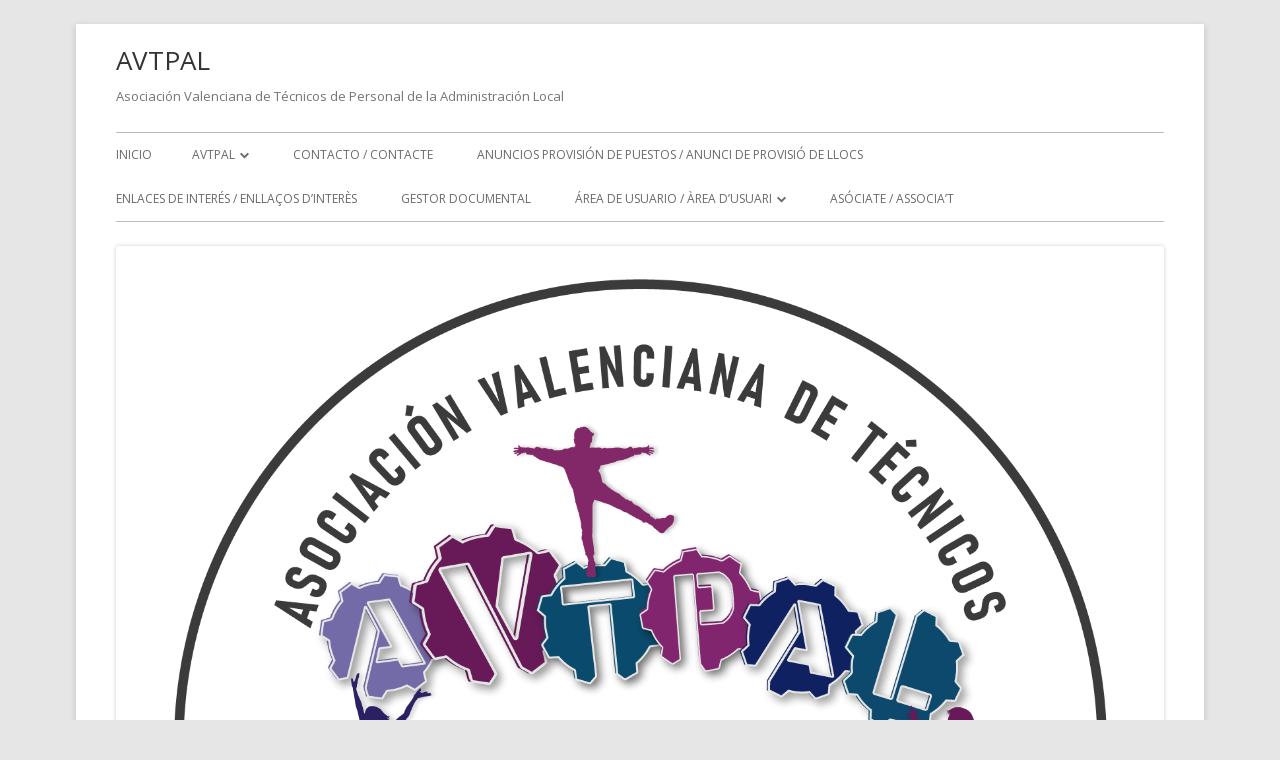

--- FILE ---
content_type: text/html; charset=UTF-8
request_url: https://avtpal.es/conferencia-de-jose-ramon-chaves-garcia-nous-estils-dadministrar-els-interessos-locals-davant-de-les-noves-lleis-administratives/
body_size: 11968
content:
<!DOCTYPE html>
<!--[if IE 7]>
<html class="ie ie7" dir="ltr" lang="es" prefix="og: https://ogp.me/ns#">
<![endif]-->
<!--[if IE 8]>
<html class="ie ie8" dir="ltr" lang="es" prefix="og: https://ogp.me/ns#">
<![endif]-->
<!--[if !(IE 7) & !(IE 8)]><!-->
<html dir="ltr" lang="es" prefix="og: https://ogp.me/ns#">
<!--<![endif]-->
<head>
<meta charset="UTF-8" />
<meta name="viewport" content="width=device-width" />
<link rel="profile" href="https://gmpg.org/xfn/11" />
<link rel="pingback" href="https://avtpal.es/xmlrpc.php" />
<!--[if lt IE 9]>
<script src="https://avtpal.es/wp-content/themes/tiny-forge/js/html5.js" type="text/javascript"></script>
<![endif]-->
<title>CONFERÈNCIA DE JOSÉ RAMÓN CHAVES GARCÍA: «Nous estils d’administrar els interessos locals davant de les noves lleis administratives» | AVTPAL</title>

		<!-- All in One SEO 4.6.7.1 - aioseo.com -->
		<meta name="description" content="DIVAL ens fa arribar la següent informació: CONFERÈNCIA DE JOSÉ RAMÓN CHAVES GARCÍA: «Nous estils d’administrar els interessos locals davant de les noves lleis administratives». Amb motiu de l’inici del Mòdul III: «#DIVALDirectia (2a edició) Mòdul III IMPACTE DE LES NOVES LLEIS ADMINISTRATIVES (LTAIBG...) EN LA GESTIÓ PÚBLICA LOCAL AMB VISIÓ 2020», dins de l’itinerari formatiu #DIVALDirectia/2019, s’ha previst" />
		<meta name="robots" content="max-image-preview:large" />
		<link rel="canonical" href="https://avtpal.es/conferencia-de-jose-ramon-chaves-garcia-nous-estils-dadministrar-els-interessos-locals-davant-de-les-noves-lleis-administratives/" />
		<meta name="generator" content="All in One SEO (AIOSEO) 4.6.7.1" />
		<meta property="og:locale" content="es_ES" />
		<meta property="og:site_name" content="AVTPAL | Asociación Valenciana de Técnicos de Personal de la Administración Local" />
		<meta property="og:type" content="article" />
		<meta property="og:title" content="CONFERÈNCIA DE JOSÉ RAMÓN CHAVES GARCÍA: «Nous estils d’administrar els interessos locals davant de les noves lleis administratives» | AVTPAL" />
		<meta property="og:description" content="DIVAL ens fa arribar la següent informació: CONFERÈNCIA DE JOSÉ RAMÓN CHAVES GARCÍA: «Nous estils d’administrar els interessos locals davant de les noves lleis administratives». Amb motiu de l’inici del Mòdul III: «#DIVALDirectia (2a edició) Mòdul III IMPACTE DE LES NOVES LLEIS ADMINISTRATIVES (LTAIBG...) EN LA GESTIÓ PÚBLICA LOCAL AMB VISIÓ 2020», dins de l’itinerari formatiu #DIVALDirectia/2019, s’ha previst" />
		<meta property="og:url" content="https://avtpal.es/conferencia-de-jose-ramon-chaves-garcia-nous-estils-dadministrar-els-interessos-locals-davant-de-les-noves-lleis-administratives/" />
		<meta property="article:published_time" content="2019-02-09T13:13:04+00:00" />
		<meta property="article:modified_time" content="2019-02-09T13:13:04+00:00" />
		<meta name="twitter:card" content="summary" />
		<meta name="twitter:title" content="CONFERÈNCIA DE JOSÉ RAMÓN CHAVES GARCÍA: «Nous estils d’administrar els interessos locals davant de les noves lleis administratives» | AVTPAL" />
		<meta name="twitter:description" content="DIVAL ens fa arribar la següent informació: CONFERÈNCIA DE JOSÉ RAMÓN CHAVES GARCÍA: «Nous estils d’administrar els interessos locals davant de les noves lleis administratives». Amb motiu de l’inici del Mòdul III: «#DIVALDirectia (2a edició) Mòdul III IMPACTE DE LES NOVES LLEIS ADMINISTRATIVES (LTAIBG...) EN LA GESTIÓ PÚBLICA LOCAL AMB VISIÓ 2020», dins de l’itinerari formatiu #DIVALDirectia/2019, s’ha previst" />
		<script type="application/ld+json" class="aioseo-schema">
			{"@context":"https:\/\/schema.org","@graph":[{"@type":"Article","@id":"https:\/\/avtpal.es\/conferencia-de-jose-ramon-chaves-garcia-nous-estils-dadministrar-els-interessos-locals-davant-de-les-noves-lleis-administratives\/#article","name":"CONFER\u00c8NCIA DE JOS\u00c9 RAM\u00d3N CHAVES GARC\u00cdA: \u00abNous estils d\u2019administrar els interessos locals davant de les noves lleis administratives\u00bb | AVTPAL","headline":"CONFER\u00c8NCIA DE JOS\u00c9 RAM\u00d3N CHAVES GARC\u00cdA: \u00abNous estils d\u2019administrar els interessos locals davant de les noves lleis administratives\u00bb","author":{"@id":"https:\/\/avtpal.es\/author\/gestio\/#author"},"publisher":{"@id":"https:\/\/avtpal.es\/#organization"},"datePublished":"2019-02-09T14:13:04+01:00","dateModified":"2019-02-09T14:13:04+01:00","inLanguage":"es-ES","mainEntityOfPage":{"@id":"https:\/\/avtpal.es\/conferencia-de-jose-ramon-chaves-garcia-nous-estils-dadministrar-els-interessos-locals-davant-de-les-noves-lleis-administratives\/#webpage"},"isPartOf":{"@id":"https:\/\/avtpal.es\/conferencia-de-jose-ramon-chaves-garcia-nous-estils-dadministrar-els-interessos-locals-davant-de-les-noves-lleis-administratives\/#webpage"},"articleSection":"General"},{"@type":"BreadcrumbList","@id":"https:\/\/avtpal.es\/conferencia-de-jose-ramon-chaves-garcia-nous-estils-dadministrar-els-interessos-locals-davant-de-les-noves-lleis-administratives\/#breadcrumblist","itemListElement":[{"@type":"ListItem","@id":"https:\/\/avtpal.es\/#listItem","position":1,"name":"Hogar","item":"https:\/\/avtpal.es\/","nextItem":"https:\/\/avtpal.es\/conferencia-de-jose-ramon-chaves-garcia-nous-estils-dadministrar-els-interessos-locals-davant-de-les-noves-lleis-administratives\/#listItem"},{"@type":"ListItem","@id":"https:\/\/avtpal.es\/conferencia-de-jose-ramon-chaves-garcia-nous-estils-dadministrar-els-interessos-locals-davant-de-les-noves-lleis-administratives\/#listItem","position":2,"name":"CONFER\u00c8NCIA DE JOS\u00c9 RAM\u00d3N CHAVES GARC\u00cdA: \u00abNous estils d\u2019administrar els interessos locals davant de les noves lleis administratives\u00bb","previousItem":"https:\/\/avtpal.es\/#listItem"}]},{"@type":"Organization","@id":"https:\/\/avtpal.es\/#organization","name":"AVTPAL","description":"Asociaci\u00f3n Valenciana de T\u00e9cnicos de Personal de la Administraci\u00f3n Local","url":"https:\/\/avtpal.es\/"},{"@type":"Person","@id":"https:\/\/avtpal.es\/author\/gestio\/#author","url":"https:\/\/avtpal.es\/author\/gestio\/","name":"gestio","image":{"@type":"ImageObject","@id":"https:\/\/avtpal.es\/conferencia-de-jose-ramon-chaves-garcia-nous-estils-dadministrar-els-interessos-locals-davant-de-les-noves-lleis-administratives\/#authorImage","url":"https:\/\/secure.gravatar.com\/avatar\/0ed643f394ca3b5ab6896ff911a84568?s=96&d=blank&r=g","width":96,"height":96,"caption":"gestio"}},{"@type":"WebPage","@id":"https:\/\/avtpal.es\/conferencia-de-jose-ramon-chaves-garcia-nous-estils-dadministrar-els-interessos-locals-davant-de-les-noves-lleis-administratives\/#webpage","url":"https:\/\/avtpal.es\/conferencia-de-jose-ramon-chaves-garcia-nous-estils-dadministrar-els-interessos-locals-davant-de-les-noves-lleis-administratives\/","name":"CONFER\u00c8NCIA DE JOS\u00c9 RAM\u00d3N CHAVES GARC\u00cdA: \u00abNous estils d\u2019administrar els interessos locals davant de les noves lleis administratives\u00bb | AVTPAL","description":"DIVAL ens fa arribar la seg\u00fcent informaci\u00f3: CONFER\u00c8NCIA DE JOS\u00c9 RAM\u00d3N CHAVES GARC\u00cdA: \u00abNous estils d\u2019administrar els interessos locals davant de les noves lleis administratives\u00bb. Amb motiu de l\u2019inici del M\u00f2dul III: \u00ab#DIVALDirectia (2a edici\u00f3) M\u00f2dul III IMPACTE DE LES NOVES LLEIS ADMINISTRATIVES (LTAIBG...) EN LA GESTI\u00d3 P\u00daBLICA LOCAL AMB VISI\u00d3 2020\u00bb, dins de l\u2019itinerari formatiu #DIVALDirectia\/2019, s\u2019ha previst","inLanguage":"es-ES","isPartOf":{"@id":"https:\/\/avtpal.es\/#website"},"breadcrumb":{"@id":"https:\/\/avtpal.es\/conferencia-de-jose-ramon-chaves-garcia-nous-estils-dadministrar-els-interessos-locals-davant-de-les-noves-lleis-administratives\/#breadcrumblist"},"author":{"@id":"https:\/\/avtpal.es\/author\/gestio\/#author"},"creator":{"@id":"https:\/\/avtpal.es\/author\/gestio\/#author"},"datePublished":"2019-02-09T14:13:04+01:00","dateModified":"2019-02-09T14:13:04+01:00"},{"@type":"WebSite","@id":"https:\/\/avtpal.es\/#website","url":"https:\/\/avtpal.es\/","name":"AVTPAL","description":"Asociaci\u00f3n Valenciana de T\u00e9cnicos de Personal de la Administraci\u00f3n Local","inLanguage":"es-ES","publisher":{"@id":"https:\/\/avtpal.es\/#organization"}}]}
		</script>
		<!-- All in One SEO -->

<link rel='dns-prefetch' href='//fonts.googleapis.com' />
<link rel='dns-prefetch' href='//s.w.org' />
<link rel='dns-prefetch' href='//v0.wordpress.com' />
<link rel="alternate" type="application/rss+xml" title="AVTPAL &raquo; Feed" href="https://avtpal.es/feed/" />
<link rel="alternate" type="application/rss+xml" title="AVTPAL &raquo; Feed de los comentarios" href="https://avtpal.es/comments/feed/" />
<link rel="alternate" type="application/rss+xml" title="AVTPAL &raquo; Comentario CONFERÈNCIA DE JOSÉ RAMÓN CHAVES GARCÍA: «Nous estils d’administrar els interessos locals davant de les noves lleis administratives» del feed" href="https://avtpal.es/conferencia-de-jose-ramon-chaves-garcia-nous-estils-dadministrar-els-interessos-locals-davant-de-les-noves-lleis-administratives/feed/" />
		<!-- This site uses the Google Analytics by ExactMetrics plugin v6.6.2 - Using Analytics tracking - https://www.exactmetrics.com/ -->
		<!-- Nota: ExactMetrics no está actualmente configurado en este sitio. El dueño del sitio necesita identificarse usando su cuenta de Google Analytics en el panel de ajustes de ExactMetrics. -->
					<!-- No UA code set -->
				<!-- / Google Analytics by ExactMetrics -->
				<script type="text/javascript">
			window._wpemojiSettings = {"baseUrl":"https:\/\/s.w.org\/images\/core\/emoji\/13.0.1\/72x72\/","ext":".png","svgUrl":"https:\/\/s.w.org\/images\/core\/emoji\/13.0.1\/svg\/","svgExt":".svg","source":{"concatemoji":"https:\/\/avtpal.es\/wp-includes\/js\/wp-emoji-release.min.js?ver=5.6.16"}};
			!function(e,a,t){var n,r,o,i=a.createElement("canvas"),p=i.getContext&&i.getContext("2d");function s(e,t){var a=String.fromCharCode;p.clearRect(0,0,i.width,i.height),p.fillText(a.apply(this,e),0,0);e=i.toDataURL();return p.clearRect(0,0,i.width,i.height),p.fillText(a.apply(this,t),0,0),e===i.toDataURL()}function c(e){var t=a.createElement("script");t.src=e,t.defer=t.type="text/javascript",a.getElementsByTagName("head")[0].appendChild(t)}for(o=Array("flag","emoji"),t.supports={everything:!0,everythingExceptFlag:!0},r=0;r<o.length;r++)t.supports[o[r]]=function(e){if(!p||!p.fillText)return!1;switch(p.textBaseline="top",p.font="600 32px Arial",e){case"flag":return s([127987,65039,8205,9895,65039],[127987,65039,8203,9895,65039])?!1:!s([55356,56826,55356,56819],[55356,56826,8203,55356,56819])&&!s([55356,57332,56128,56423,56128,56418,56128,56421,56128,56430,56128,56423,56128,56447],[55356,57332,8203,56128,56423,8203,56128,56418,8203,56128,56421,8203,56128,56430,8203,56128,56423,8203,56128,56447]);case"emoji":return!s([55357,56424,8205,55356,57212],[55357,56424,8203,55356,57212])}return!1}(o[r]),t.supports.everything=t.supports.everything&&t.supports[o[r]],"flag"!==o[r]&&(t.supports.everythingExceptFlag=t.supports.everythingExceptFlag&&t.supports[o[r]]);t.supports.everythingExceptFlag=t.supports.everythingExceptFlag&&!t.supports.flag,t.DOMReady=!1,t.readyCallback=function(){t.DOMReady=!0},t.supports.everything||(n=function(){t.readyCallback()},a.addEventListener?(a.addEventListener("DOMContentLoaded",n,!1),e.addEventListener("load",n,!1)):(e.attachEvent("onload",n),a.attachEvent("onreadystatechange",function(){"complete"===a.readyState&&t.readyCallback()})),(n=t.source||{}).concatemoji?c(n.concatemoji):n.wpemoji&&n.twemoji&&(c(n.twemoji),c(n.wpemoji)))}(window,document,window._wpemojiSettings);
		</script>
		<style type="text/css">
img.wp-smiley,
img.emoji {
	display: inline !important;
	border: none !important;
	box-shadow: none !important;
	height: 1em !important;
	width: 1em !important;
	margin: 0 .07em !important;
	vertical-align: -0.1em !important;
	background: none !important;
	padding: 0 !important;
}
</style>
	<link rel='stylesheet' id='wp-block-library-css'  href='https://avtpal.es/wp-includes/css/dist/block-library/style.min.css?ver=5.6.16' type='text/css' media='all' />
<style id='wp-block-library-inline-css' type='text/css'>
.has-text-align-justify{text-align:justify;}
</style>
<link rel='stylesheet' id='exactmetrics-popular-posts-style-css'  href='https://avtpal.es/wp-content/plugins/google-analytics-dashboard-for-wp/assets/css/frontend.min.css?ver=6.6.2' type='text/css' media='all' />
<link rel='stylesheet' id='tinyforge-fonts-css'  href='https://fonts.googleapis.com/css?family=Open+Sans:400italic,700italic,400,700&#038;subset=latin,latin-ext' type='text/css' media='all' />
<link rel='stylesheet' id='tinyforge-style-css'  href='https://avtpal.es/wp-content/themes/tiny-forge/style.css?ver=1.6.1' type='text/css' media='all' />
<!--[if lt IE 9]>
<link rel='stylesheet' id='tinyforge-ie-css'  href='https://avtpal.es/wp-content/themes/tiny-forge/css/ie.css?ver=1.5' type='text/css' media='all' />
<![endif]-->
<link rel='stylesheet' id='elusive-iconfont-style-css'  href='https://avtpal.es/wp-content/themes/tiny-forge/css/elusive-webfont.css?ver=1.5' type='text/css' media='all' />
<link rel='stylesheet' id='wp-members-css'  href='https://avtpal.es/wp-content/plugins/wp-members/assets/css/forms/generic-no-float.min.css?ver=3.3.8' type='text/css' media='all' />
<link rel='stylesheet' id='jetpack_css-css'  href='https://avtpal.es/wp-content/plugins/jetpack/css/jetpack.css?ver=9.5.5' type='text/css' media='all' />
<script type='text/javascript' id='jetpack_related-posts-js-extra'>
/* <![CDATA[ */
var related_posts_js_options = {"post_heading":"h4"};
/* ]]> */
</script>
<script type='text/javascript' src='https://avtpal.es/wp-content/plugins/jetpack/_inc/build/related-posts/related-posts.min.js?ver=20210219' id='jetpack_related-posts-js'></script>
<script type='text/javascript' src='https://avtpal.es/wp-includes/js/jquery/jquery.min.js?ver=3.5.1' id='jquery-core-js'></script>
<script type='text/javascript' src='https://avtpal.es/wp-includes/js/jquery/jquery-migrate.min.js?ver=3.3.2' id='jquery-migrate-js'></script>
<link rel="https://api.w.org/" href="https://avtpal.es/wp-json/" /><link rel="alternate" type="application/json" href="https://avtpal.es/wp-json/wp/v2/posts/2153" /><link rel="EditURI" type="application/rsd+xml" title="RSD" href="https://avtpal.es/xmlrpc.php?rsd" />
<link rel="wlwmanifest" type="application/wlwmanifest+xml" href="https://avtpal.es/wp-includes/wlwmanifest.xml" /> 
<meta name="generator" content="WordPress 5.6.16" />
<link rel='shortlink' href='https://wp.me/p4vtor-yJ' />
<link rel="alternate" type="application/json+oembed" href="https://avtpal.es/wp-json/oembed/1.0/embed?url=https%3A%2F%2Favtpal.es%2Fconferencia-de-jose-ramon-chaves-garcia-nous-estils-dadministrar-els-interessos-locals-davant-de-les-noves-lleis-administratives%2F" />
<link rel="alternate" type="text/xml+oembed" href="https://avtpal.es/wp-json/oembed/1.0/embed?url=https%3A%2F%2Favtpal.es%2Fconferencia-de-jose-ramon-chaves-garcia-nous-estils-dadministrar-els-interessos-locals-davant-de-les-noves-lleis-administratives%2F&#038;format=xml" />
<script type='text/javascript'>
var tminusnow = '{"now":"1\/19\/2026 04:01:47"}';
</script><style type="text/css">.recentcomments a{display:inline !important;padding:0 !important;margin:0 !important;}</style><link rel="icon" href="https://avtpal.es/wp-content/uploads/2025/02/cropped-logo-castellano-32x32.png" sizes="32x32" />
<link rel="icon" href="https://avtpal.es/wp-content/uploads/2025/02/cropped-logo-castellano-192x192.png" sizes="192x192" />
<link rel="apple-touch-icon" href="https://avtpal.es/wp-content/uploads/2025/02/cropped-logo-castellano-180x180.png" />
<meta name="msapplication-TileImage" content="https://avtpal.es/wp-content/uploads/2025/02/cropped-logo-castellano-270x270.png" />
			<style type="text/css" id="wp-custom-css">
				/*
Puedes añadir tu propio CSS aquí.

Haz clic en el icono de ayuda de arriba para averiguar más.
*/

.site{
	max-width:1048px
}			</style>
		</head>

<body data-rsssl=1 class="post-template-default single single-post postid-2153 single-format-standard custom-font-enabled singular header-image-yes footer-widgets general post-conferencia-de-jose-ramon-chaves-garcia-nous-estils-dadministrar-els-interessos-locals-davant-de-les-noves-lleis-administratives">

<noscript>
	<div id="no-javascript">
		Advanced features of this website require that you enable JavaScript in your browser. Thank you!	</div>
</noscript>

<div id="page" class="hfeed site">
	<header id="masthead" class="site-header" role="banner">
					<div class="site-branding" itemscope itemtype="http://schema.org/WPHeader">
				<h1 class="site-title"><a href="https://avtpal.es/" title="AVTPAL" rel="home">AVTPAL</a></h1>
				<h2 class="site-description">Asociación Valenciana de Técnicos de Personal de la Administración Local</h2>
			</div>
				
		<nav id="site-navigation" class="main-navigation" role="navigation" itemscope itemtype="http://schema.org/SiteNavigationElement">
			<h1 class="menu-toggle">Menu</h1>
			<a class="assistive-text" href="#content" title="Skip to content">Skip to content</a>
			<div class="nav-menu"><ul>
<li ><a href="https://avtpal.es/">Inicio</a></li><li class="page_item page-item-1044 page_item_has_children"><a href="https://avtpal.es/avtpal/">AVTPAL</a>
<ul class='children'>
	<li class="page_item page-item-1046"><a href="https://avtpal.es/avtpal/quienes-somos/">QUIENES SOMOS / QUI SOM</a></li>
	<li class="page_item page-item-1048"><a href="https://avtpal.es/avtpal/mision-vision-y-valores/">MISIÓN, VISIÓN Y VALORES / MISSIÓ, VISIÓ I VALORS</a></li>
	<li class="page_item page-item-1073"><a href="https://avtpal.es/avtpal/estatutos/">ESTATUTOS / ESTATUTS</a></li>
</ul>
</li>
<li class="page_item page-item-1051"><a href="https://avtpal.es/contacto/">CONTACTO / CONTACTE</a></li>
<li class="page_item page-item-1803"><a href="https://avtpal.es/anuncis-provisio-de-llocs/">ANUNCIOS PROVISIÓN DE PUESTOS / ANUNCI DE PROVISIÓ DE LLOCS</a></li>
<li class="page_item page-item-65"><a href="https://avtpal.es/enlaces-de-interes/">ENLACES DE INTERÉS / ENLLAÇOS D&#8217;INTERÈS</a></li>
<li class="page_item page-item-72"><a href="https://avtpal.es/gestor-documental/">GESTOR DOCUMENTAL</a></li>
<li class="page_item page-item-3096 page_item_has_children"><a href="https://avtpal.es/area-de-usuario-area-dusuari/">ÁREA DE USUARIO / ÀREA D&#8217;USUARI</a>
<ul class='children'>
	<li class="page_item page-item-237"><a href="https://avtpal.es/area-de-usuario-area-dusuari/asociados/">LLISTA D&#8217;ASSOCIATS/ADES &#8211; LISTA DE ASOCIADOS/AS</a></li>
	<li class="page_item page-item-2"><a href="https://avtpal.es/area-de-usuario-area-dusuari/reglas/">REGLAS DE PUBLICACIÓN / REGLES DE PUBLICACIÓ</a></li>
	<li class="page_item page-item-25"><a href="https://avtpal.es/area-de-usuario-area-dusuari/user/">CONSULTAS / CONSULTES</a></li>
</ul>
</li>
<li class="page_item page-item-30"><a href="https://avtpal.es/registro/">ASÓCIATE / ASSOCIA&#8217;T</a></li>
</ul></div>
		</nav><!-- #site-navigation -->

				<!-- Custom Header - Start -->
															<img src="https://avtpal.es/wp-content/uploads/2025/02/cropped-logo-castellano-1.png" class="header-image" width="1588" height="1517" alt="AVTPAL" />
									<!-- Custom Header - End -->

	</header><!-- #masthead -->

	<div id="main" class="wrapper">
	<div id="primary" class="site-content">
		<main id="content" role="main">

			
				
	<article id="post-2153" class="post-2153 post type-post status-publish format-standard hentry category-general" itemscope itemtype="http://schema.org/Article">
				<header class="entry-header">
						<h1 class="entry-title" itemprop="headline">CONFERÈNCIA DE JOSÉ RAMÓN CHAVES GARCÍA: «Nous estils d’administrar els interessos locals davant de les noves lleis administratives»</h1>
						<div class="entry-meta"><span class="by-author"><span class="author vcard" itemprop="author" itemscope itemtype="http://schema.org/Person"><span itemprop="name"><a class="url fn n" href="https://avtpal.es/author/gestio/" title="View all posts by gestio" rel="author" itemprop="url">gestio</a></span></span></span> <span class="meta-separator">&bull;</span> <a href="https://avtpal.es/conferencia-de-jose-ramon-chaves-garcia-nous-estils-dadministrar-els-interessos-locals-davant-de-les-noves-lleis-administratives/" title="14:13" rel="bookmark"><time class="entry-date updated" datetime="2019-02-09T14:13:04+01:00" itemprop="datePublished">09/02/2019</time></a>  
											</div><!-- .entry-meta -->
					</header><!-- .entry-header -->

				<div class="entry-content" itemprop="articleBody">
			DIVAL ens fa arribar la següent informació: CONFERÈNCIA DE JOSÉ RAMÓN CHAVES GARCÍA: «Nous estils d’administrar els interessos locals davant de les noves lleis administratives». Amb motiu de l’inici del Mòdul<div id="wpmem_restricted_msg"><p>Este contenido está reservado a los miembros asociados de AVTPAL. Si usted es miembro, por favor identifíquese. </p></div><div id="wpmem_login"><a id="login"></a><form action="https://avtpal.es/conferencia-de-jose-ramon-chaves-garcia-nous-estils-dadministrar-els-interessos-locals-davant-de-les-noves-lleis-administratives/" method="POST" id="wpmem_login_form" class="form"><input type="hidden" id="_wpmem_login_nonce" name="_wpmem_login_nonce" value="2b4c0a4a14" /><input type="hidden" name="_wp_http_referer" value="/conferencia-de-jose-ramon-chaves-garcia-nous-estils-dadministrar-els-interessos-locals-davant-de-les-noves-lleis-administratives/" /><fieldset><legend>Acceso de usuarios existentes</legend><label for="log">Nombre de usuario o correo electrónico</label><div class="div_text"><input name="log" type="text" id="log" value="" class="username" required  /></div><label for="pwd">Contraseña</label><div class="div_text"><input name="pwd" type="password" id="pwd" class="password" required  /></div><style type="text/css" media="screen">.login-action-login #loginform,.login-action-lostpassword #lostpasswordform,.login-action-register #registerform {width: 302px !important;}#login_error,.message {width: 322px !important;}.login-action-login #loginform .gglcptch,.login-action-lostpassword #lostpasswordform .gglcptch,.login-action-register #registerform .gglcptch {margin-bottom: 10px;}</style><div class="gglcptch gglcptch_v2"><div id="gglcptch_recaptcha_2873751018" class="gglcptch_recaptcha"></div><noscript><div style="width: 302px;"><div style="width: 302px; height: 422px; position: relative;"><div style="width: 302px; height: 422px; position: absolute;"><iframe src="https://www.google.com/recaptcha/api/fallback?k=6Lco5dMUAAAAAG1QYSOQYlv1ZCGJxy90Nst2yALW" frameborder="0" scrolling="no" style="width: 302px; height:422px; border-style: none;"></iframe></div></div><div style="border-style: none; bottom: 12px; left: 25px; margin: 0px; padding: 0px; right: 25px; background: #f9f9f9; border: 1px solid #c1c1c1; border-radius: 3px; height: 60px; width: 300px;"><textarea id="g-recaptcha-response" name="g-recaptcha-response" class="g-recaptcha-response" style="width: 250px !important; height: 40px !important; border: 1px solid #c1c1c1 !important; margin: 10px 25px !important; padding: 0px !important; resize: none !important;"></textarea></div></div></noscript></div><input name="redirect_to" type="hidden" value="/conferencia-de-jose-ramon-chaves-garcia-nous-estils-dadministrar-els-interessos-locals-davant-de-les-noves-lleis-administratives/" /><input name="a" type="hidden" value="login" /><div class="button_div"><input name="rememberme" type="checkbox" id="rememberme" value="forever" />&nbsp;<label for="rememberme">Recuérdame</label>&nbsp;&nbsp;<input type="submit" name="Submit" value="Acceder" class="buttons" /></div><div class="link-text"><span class="link-text-forgot">¿Olvidaste tu contraseña?&nbsp;<a href="https://avtpal.es/area-de-usuario-area-dusuari/user/?a=pwdreset">Haz clic para restablecer</a></span></div><div class="link-text"><span class="link-text-register">¿Nuevo usuario?&nbsp;<a href="https://avtpal.es/registro/">Haz clic aquí para registrarte</a></span></div></fieldset></form></div>					</div><!-- .entry-content -->
		
		<footer class="entry-meta">
			Posted in <span itemprop="articleSection"><a href="https://avtpal.es/category/general/" rel="category tag">General</a></span> on <a href="https://avtpal.es/conferencia-de-jose-ramon-chaves-garcia-nous-estils-dadministrar-els-interessos-locals-davant-de-les-noves-lleis-administratives/" title="14:13" rel="bookmark"><time class="entry-date updated" datetime="2019-02-09T14:13:04+01:00" itemprop="datePublished">09/02/2019</time></a><span class="by-author"> by <span class="author vcard" itemprop="author" itemscope itemtype="http://schema.org/Person"><span itemprop="name"><a class="url fn n" href="https://avtpal.es/author/gestio/" title="View all posts by gestio" rel="author" itemprop="url">gestio</a></span></span></span>.						
					</footer><!-- .entry-meta -->
	</article><!-- #post -->

				<nav class="nav-single">
					<h3 class="assistive-text">Post navigation</h3>
					<span class="nav-previous"><a href="https://avtpal.es/tornant-a-la-llei-17-2017-resum-modificacions-i-dictamen-cjc-07-01-2019/" rel="prev"><span class="meta-nav">&laquo;</span> Tornant a la Llei 17/2017: resum modificacions i dictamen CJC 07.01.2019</a></span>
					<span class="nav-next"><a href="https://avtpal.es/curs-de-dival-basic-de-capacitacio-para-integrants-dels-organs-tecnics-de-seleccio/" rel="next">Curs de DIVAL: &#8220;Bàsic de Capacitació para integrants dels Òrgans Tècnics de Selecció&#8221; <span class="meta-nav">&raquo;</span></a></span>
				</nav><!-- .nav-single -->

				
<div id="comments" class="comments-area">

	
	
	
</div><!-- #comments .comments-area -->
			
		</main><!-- #content -->
	</div><!-- #primary -->


			<div id="secondary" class="widget-area" role="complementary">
			<aside id="twitter_timeline-4" class="widget widget_twitter_timeline"><h3 class="widget-title">Twitter @Avtpal</h3><a class="twitter-timeline" data-width="1200" data-height="300" data-theme="dark" data-border-color="#e8e8e8" data-lang="ES" data-partner="jetpack" data-chrome="noheader nofooter noborders" href="https://twitter.com/@Avtpal" href="https://twitter.com/@Avtpal">Mis tuits</a></aside><aside id="widget_wpmemwidget-4" class="widget wp-members"><div id="wp-members"><h3 class="widget-title">Estado de Identificación</h3><form name="form" method="post" action="https://avtpal.es/conferencia-de-jose-ramon-chaves-garcia-nous-estils-dadministrar-els-interessos-locals-davant-de-les-noves-lleis-administratives/"><fieldset><label for="username">Nombre de usuario o correo electrónico</label><div class="div_texbox"><input type="text" name="log" class="username" id="username" /></div><label for="password">Contraseña</label><div class="div_texbox"><input type="password" name="pwd" class="password" id="password" /></div><style type="text/css" media="screen">.login-action-login #loginform,.login-action-lostpassword #lostpasswordform,.login-action-register #registerform {width: 302px !important;}#login_error,.message {width: 322px !important;}.login-action-login #loginform .gglcptch,.login-action-lostpassword #lostpasswordform .gglcptch,.login-action-register #registerform .gglcptch {margin-bottom: 10px;}</style><div class="gglcptch gglcptch_v2"><div id="gglcptch_recaptcha_3077905947" class="gglcptch_recaptcha"></div><noscript><div style="width: 302px;"><div style="width: 302px; height: 422px; position: relative;"><div style="width: 302px; height: 422px; position: absolute;"><iframe src="https://www.google.com/recaptcha/api/fallback?k=6Lco5dMUAAAAAG1QYSOQYlv1ZCGJxy90Nst2yALW" frameborder="0" scrolling="no" style="width: 302px; height:422px; border-style: none;"></iframe></div></div><div style="border-style: none; bottom: 12px; left: 25px; margin: 0px; padding: 0px; right: 25px; background: #f9f9f9; border: 1px solid #c1c1c1; border-radius: 3px; height: 60px; width: 300px;"><textarea id="g-recaptcha-response" name="g-recaptcha-response" class="g-recaptcha-response" style="width: 250px !important; height: 40px !important; border: 1px solid #c1c1c1 !important; margin: 10px 25px !important; padding: 0px !important; resize: none !important;"></textarea></div></div></noscript></div><input type="hidden" name="rememberme" value="forever" /><input type="hidden" name="redirect_to" value="https://avtpal.es/conferencia-de-jose-ramon-chaves-garcia-nous-estils-dadministrar-els-interessos-locals-davant-de-les-noves-lleis-administratives/" /><input type="hidden" name="a" value="login" /><input type="hidden" name="slog" value="true" /><div class="button_div"><input type="submit" name="Submit" class="buttons" value="acceder" /> <a href="https://avtpal.es/area-de-usuario-area-dusuari/user/?a=pwdreset">¿Olvidó su clave?</a>&nbsp; <a href="https://avtpal.es/registro/">Registro</a></div></fieldset></form></div></aside><aside id="media_image-2" class="widget widget_media_image"><h3 class="widget-title">WHATSAPP 694 244 854</h3><img width="406" height="317" src="https://avtpal.es/wp-content/uploads/2017/02/whats.png" class="image wp-image-1158 aligncenter attachment-full size-full" alt="" loading="lazy" style="max-width: 100%; height: auto;" srcset="https://avtpal.es/wp-content/uploads/2017/02/whats.png 406w, https://avtpal.es/wp-content/uploads/2017/02/whats-300x234.png 300w, https://avtpal.es/wp-content/uploads/2017/02/whats-384x300.png 384w" sizes="(max-width: 406px) 100vw, 406px" /></aside><aside id="calendar-2" class="widget widget_calendar"><div id="calendar_wrap" class="calendar_wrap"><table id="wp-calendar" class="wp-calendar-table">
	<caption>enero 2026</caption>
	<thead>
	<tr>
		<th scope="col" title="lunes">L</th>
		<th scope="col" title="martes">M</th>
		<th scope="col" title="miércoles">X</th>
		<th scope="col" title="jueves">J</th>
		<th scope="col" title="viernes">V</th>
		<th scope="col" title="sábado">S</th>
		<th scope="col" title="domingo">D</th>
	</tr>
	</thead>
	<tbody>
	<tr>
		<td colspan="3" class="pad">&nbsp;</td><td>1</td><td>2</td><td>3</td><td>4</td>
	</tr>
	<tr>
		<td>5</td><td>6</td><td>7</td><td>8</td><td>9</td><td>10</td><td>11</td>
	</tr>
	<tr>
		<td>12</td><td>13</td><td>14</td><td>15</td><td><a href="https://avtpal.es/2026/01/16/" aria-label="Entradas publicadas el 16 de January de 2026">16</a></td><td>17</td><td>18</td>
	</tr>
	<tr>
		<td id="today">19</td><td>20</td><td>21</td><td>22</td><td>23</td><td>24</td><td>25</td>
	</tr>
	<tr>
		<td>26</td><td>27</td><td>28</td><td>29</td><td>30</td><td>31</td>
		<td class="pad" colspan="1">&nbsp;</td>
	</tr>
	</tbody>
	</table><nav aria-label="Meses anteriores y posteriores" class="wp-calendar-nav">
		<span class="wp-calendar-nav-prev"><a href="https://avtpal.es/2024/12/">&laquo; Dic</a></span>
		<span class="pad">&nbsp;</span>
		<span class="wp-calendar-nav-next">&nbsp;</span>
	</nav></div></aside><aside id="categories-2" class="widget widget_categories"><h3 class="widget-title">Categorías</h3>
			<ul>
					<li class="cat-item cat-item-4"><a href="https://avtpal.es/category/acceso/">Acceso y provisión</a>
</li>
	<li class="cat-item cat-item-11"><a href="https://avtpal.es/category/condiciones/">Condiciones de trabajo</a>
</li>
	<li class="cat-item cat-item-10"><a href="https://avtpal.es/category/derechos/">Derechos de personal</a>
</li>
	<li class="cat-item cat-item-108"><a href="https://avtpal.es/category/formacion/">Formación</a>
</li>
	<li class="cat-item cat-item-1"><a href="https://avtpal.es/category/general/">General</a>
</li>
	<li class="cat-item cat-item-13"><a href="https://avtpal.es/category/gestion-publica/">Gestión pública</a>
</li>
	<li class="cat-item cat-item-14"><a href="https://avtpal.es/category/normativa/">Normativa</a>
</li>
	<li class="cat-item cat-item-2"><a href="https://avtpal.es/category/planificacion-personal/">Planificación personal</a>
</li>
	<li class="cat-item cat-item-7"><a href="https://avtpal.es/category/prevencion-de-riesgos-laborales/">Prevención de riesgos laborales</a>
</li>
	<li class="cat-item cat-item-12"><a href="https://avtpal.es/category/seguridad-social/">Seguridad social</a>
</li>
	<li class="cat-item cat-item-6"><a href="https://avtpal.es/category/sistema-retributivo/">Sistema retributivo</a>
</li>
	<li class="cat-item cat-item-8"><a href="https://avtpal.es/category/situaciones-administrativas/">Situaciones administrativas</a>
</li>
			</ul>

			</aside>
		<aside id="recent-posts-2" class="widget widget_recent_entries">
		<h3 class="widget-title">Entradas recientes</h3>
		<ul>
											<li>
					<a href="https://avtpal.es/iv-jornada-blanca-avtpal-nuevos-retos-en-el-empleo-publico-y-gestion-de-personal/">IV JORNADA BLANCA AVTPAL &#8211; Nuevos retos en el empleo público y gestión de personal.</a>
									</li>
											<li>
					<a href="https://avtpal.es/jornadas-de-carrera-profesional-2024-jornades-de-carrera-professional-2024/">JORNADAS DE CARRERA PROFESIONAL 2024 / JORNADES DE CARRERA PROFESSIONAL 2024</a>
									</li>
											<li>
					<a href="https://avtpal.es/ii-jornada-blanca-avtpal/">II JORNADA BLANCA AVTPAL</a>
									</li>
											<li>
					<a href="https://avtpal.es/taller-laboratorio-sobre-la-evaluacion-del-desempeno-y-trabajo-por-objetivos/">TALLER LABORATORIO SOBRE LA EVALUACIÓN DEL DESEMPEÑO Y TRABAJO POR OBJETIVOS / TALLER LABORATORI SOBRE L&#8217;AVALUACIÓ DE L&#8217;ACOMPLIMENT I TREBALL PER OBJECTIUS</a>
									</li>
											<li>
					<a href="https://avtpal.es/i-jornada-blanca-avtpal/">I JORNADA BLANCA AVTPAL</a>
									</li>
					</ul>

		</aside><aside id="recent-comments-4" class="widget widget_recent_comments"><h3 class="widget-title">Comentarios recientes</h3><ul id="recentcomments"><li class="recentcomments"><span class="comment-author-link"><p class="comment-author-name" itemprop="name">Julia García Arenas</p></span> en <a href="https://avtpal.es/excedencia-automatica-o-interes-particular/#comment-243">Excedencia automática o interés particular.</a></li><li class="recentcomments"><span class="comment-author-link"><p class="comment-author-name" itemprop="name">trimarsa</p></span> en <a href="https://avtpal.es/excedencia-automatica-o-interes-particular/#comment-242">Excedencia automática o interés particular.</a></li><li class="recentcomments"><span class="comment-author-link"><p class="comment-author-name" itemprop="name">vvercherm</p></span> en <a href="https://avtpal.es/excedencia-automatica-o-interes-particular/#comment-241">Excedencia automática o interés particular.</a></li><li class="recentcomments"><span class="comment-author-link"><p class="comment-author-name" itemprop="name">Julia García Arenas</p></span> en <a href="https://avtpal.es/excedencia-automatica-o-interes-particular/#comment-240">Excedencia automática o interés particular.</a></li><li class="recentcomments"><span class="comment-author-link"><p class="comment-author-name" itemprop="name">Jvivo</p></span> en <a href="https://avtpal.es/excedencia-automatica-o-interes-particular/#comment-239">Excedencia automática o interés particular.</a></li></ul></aside>		</div><!-- #secondary -->
		</div><!-- #main .wrapper -->
	<footer id="colophon" class="clear" role="contentinfo" itemscope itemtype="http://schema.org/WPFooter">
	
						<div id="footer-widgets" class="widget-area three" itemscope itemtype="http://schema.org/WPSideBar">
											<div id="footer-widget-left">
							<aside id="calendar-4" class="widget widget_calendar"><h3 class="widget-title">Calendario</h3><div class="calendar_wrap"><table id="wp-calendar" class="wp-calendar-table">
	<caption>enero 2026</caption>
	<thead>
	<tr>
		<th scope="col" title="lunes">L</th>
		<th scope="col" title="martes">M</th>
		<th scope="col" title="miércoles">X</th>
		<th scope="col" title="jueves">J</th>
		<th scope="col" title="viernes">V</th>
		<th scope="col" title="sábado">S</th>
		<th scope="col" title="domingo">D</th>
	</tr>
	</thead>
	<tbody>
	<tr>
		<td colspan="3" class="pad">&nbsp;</td><td>1</td><td>2</td><td>3</td><td>4</td>
	</tr>
	<tr>
		<td>5</td><td>6</td><td>7</td><td>8</td><td>9</td><td>10</td><td>11</td>
	</tr>
	<tr>
		<td>12</td><td>13</td><td>14</td><td>15</td><td><a href="https://avtpal.es/2026/01/16/" aria-label="Entradas publicadas el 16 de January de 2026">16</a></td><td>17</td><td>18</td>
	</tr>
	<tr>
		<td id="today">19</td><td>20</td><td>21</td><td>22</td><td>23</td><td>24</td><td>25</td>
	</tr>
	<tr>
		<td>26</td><td>27</td><td>28</td><td>29</td><td>30</td><td>31</td>
		<td class="pad" colspan="1">&nbsp;</td>
	</tr>
	</tbody>
	</table><nav aria-label="Meses anteriores y posteriores" class="wp-calendar-nav">
		<span class="wp-calendar-nav-prev"><a href="https://avtpal.es/2024/12/">&laquo; Dic</a></span>
		<span class="pad">&nbsp;</span>
		<span class="wp-calendar-nav-next">&nbsp;</span>
	</nav></div></aside><aside id="categories-4" class="widget widget_categories"><h3 class="widget-title">Categorías</h3>
			<ul>
					<li class="cat-item cat-item-4"><a href="https://avtpal.es/category/acceso/">Acceso y provisión</a> (17)
</li>
	<li class="cat-item cat-item-11"><a href="https://avtpal.es/category/condiciones/">Condiciones de trabajo</a> (5)
</li>
	<li class="cat-item cat-item-10"><a href="https://avtpal.es/category/derechos/">Derechos de personal</a> (10)
</li>
	<li class="cat-item cat-item-108"><a href="https://avtpal.es/category/formacion/">Formación</a> (9)
</li>
	<li class="cat-item cat-item-1"><a href="https://avtpal.es/category/general/">General</a> (243)
</li>
	<li class="cat-item cat-item-13"><a href="https://avtpal.es/category/gestion-publica/">Gestión pública</a> (15)
</li>
	<li class="cat-item cat-item-14"><a href="https://avtpal.es/category/normativa/">Normativa</a> (4)
</li>
	<li class="cat-item cat-item-2"><a href="https://avtpal.es/category/planificacion-personal/">Planificación personal</a> (9)
</li>
	<li class="cat-item cat-item-7"><a href="https://avtpal.es/category/prevencion-de-riesgos-laborales/">Prevención de riesgos laborales</a> (3)
</li>
	<li class="cat-item cat-item-12"><a href="https://avtpal.es/category/seguridad-social/">Seguridad social</a> (4)
</li>
	<li class="cat-item cat-item-6"><a href="https://avtpal.es/category/sistema-retributivo/">Sistema retributivo</a> (5)
</li>
	<li class="cat-item cat-item-8"><a href="https://avtpal.es/category/situaciones-administrativas/">Situaciones administrativas</a> (2)
</li>
			</ul>

			</aside>						</div>
					
											<div id="footer-widget-middle">
							<aside id="search-5" class="widget widget_search"><form role="search" method="get" class="search-form" action="https://avtpal.es/">
				<label>
					<span class="screen-reader-text">Buscar:</span>
					<input type="search" class="search-field" placeholder="Buscar &hellip;" value="" name="s" />
				</label>
				<input type="submit" class="search-submit" value="Buscar" />
			</form></aside><aside id="recent-comments-2" class="widget widget_recent_comments"><h3 class="widget-title">Comentarios recientes</h3><ul id="recentcomments-2"><li class="recentcomments"><span class="comment-author-link"><p class="comment-author-name" itemprop="name">Julia García Arenas</p></span> en <a href="https://avtpal.es/excedencia-automatica-o-interes-particular/#comment-243">Excedencia automática o interés particular.</a></li><li class="recentcomments"><span class="comment-author-link"><p class="comment-author-name" itemprop="name">trimarsa</p></span> en <a href="https://avtpal.es/excedencia-automatica-o-interes-particular/#comment-242">Excedencia automática o interés particular.</a></li></ul></aside>
		<aside id="recent-posts-4" class="widget widget_recent_entries">
		<h3 class="widget-title">Entradas recientes</h3>
		<ul>
											<li>
					<a href="https://avtpal.es/iv-jornada-blanca-avtpal-nuevos-retos-en-el-empleo-publico-y-gestion-de-personal/">IV JORNADA BLANCA AVTPAL &#8211; Nuevos retos en el empleo público y gestión de personal.</a>
									</li>
											<li>
					<a href="https://avtpal.es/jornadas-de-carrera-profesional-2024-jornades-de-carrera-professional-2024/">JORNADAS DE CARRERA PROFESIONAL 2024 / JORNADES DE CARRERA PROFESSIONAL 2024</a>
									</li>
					</ul>

		</aside>						</div>
					
											<div id="footer-widget-right">
							<aside id="tag_cloud-3" class="widget widget_tag_cloud"><h3 class="widget-title">AVTPAL&#8217;S CLOUD</h3><div class="tagcloud"><a href="https://avtpal.es/category/acceso/" class="tag-cloud-link tag-link-4 tag-link-position-1" style="font-size: 13.717277486911pt;" aria-label="Acceso y provisión (17 elementos)">Acceso y provisión</a>
<a href="https://avtpal.es/category/condiciones/" class="tag-cloud-link tag-link-11 tag-link-position-2" style="font-size: 10.198952879581pt;" aria-label="Condiciones de trabajo (5 elementos)">Condiciones de trabajo</a>
<a href="https://avtpal.es/category/derechos/" class="tag-cloud-link tag-link-10 tag-link-position-3" style="font-size: 12.104712041885pt;" aria-label="Derechos de personal (10 elementos)">Derechos de personal</a>
<a href="https://avtpal.es/category/formacion/" class="tag-cloud-link tag-link-108 tag-link-position-4" style="font-size: 11.811518324607pt;" aria-label="Formación (9 elementos)">Formación</a>
<a href="https://avtpal.es/category/general/" class="tag-cloud-link tag-link-1 tag-link-position-5" style="font-size: 22pt;" aria-label="General (243 elementos)">General</a>
<a href="https://avtpal.es/category/gestion-publica/" class="tag-cloud-link tag-link-13 tag-link-position-6" style="font-size: 13.277486910995pt;" aria-label="Gestión pública (15 elementos)">Gestión pública</a>
<a href="https://avtpal.es/category/normativa/" class="tag-cloud-link tag-link-14 tag-link-position-7" style="font-size: 9.6125654450262pt;" aria-label="Normativa (4 elementos)">Normativa</a>
<a href="https://avtpal.es/category/planificacion-personal/" class="tag-cloud-link tag-link-2 tag-link-position-8" style="font-size: 11.811518324607pt;" aria-label="Planificación personal (9 elementos)">Planificación personal</a>
<a href="https://avtpal.es/category/prevencion-de-riesgos-laborales/" class="tag-cloud-link tag-link-7 tag-link-position-9" style="font-size: 8.8795811518325pt;" aria-label="Prevención de riesgos laborales (3 elementos)">Prevención de riesgos laborales</a>
<a href="https://avtpal.es/category/seguridad-social/" class="tag-cloud-link tag-link-12 tag-link-position-10" style="font-size: 9.6125654450262pt;" aria-label="Seguridad social (4 elementos)">Seguridad social</a>
<a href="https://avtpal.es/category/sistema-retributivo/" class="tag-cloud-link tag-link-6 tag-link-position-11" style="font-size: 10.198952879581pt;" aria-label="Sistema retributivo (5 elementos)">Sistema retributivo</a>
<a href="https://avtpal.es/category/situaciones-administrativas/" class="tag-cloud-link tag-link-8 tag-link-position-12" style="font-size: 8pt;" aria-label="Situaciones administrativas (2 elementos)">Situaciones administrativas</a></div>
</aside><aside id="twitter_timeline-3" class="widget widget_twitter_timeline"><h3 class="widget-title">Sígueme en Twitter</h3><a class="twitter-timeline" data-height="400" data-theme="light" data-border-color="#e8e8e8" data-lang="ES" data-partner="jetpack" data-widget-id="300965675848044544" href="https://twitter.com/300965675848044544">Mis tuits</a></aside>						</div>
									</div><!-- #footer-widgets -->
			
		<div id="site-info">
						<ul id="copyright-widget">
				 
			</ul> <span class="meta-separator">&bull;</span> 			<!--<a href="http://your-site.com" title="Web design & programing by your credentials" rel="designer">Web development by your credentials</a> <span class="meta-separator">&bull;</span> -->
						<span id="site-admin-link"><a href="https://avtpal.es/wp-login.php?action=register">Registro</a> <a href="https://avtpal.es/wp-login.php">Acceder</a></span>
		</div><!-- #site-info -->
		
		<div id="site-generator">
									<a href="https://wordpress.org/" title="Semantic Personal Publishing Platform">Powered by WordPress<div class="icon-webfont el-icon-wordpress"></div></a>
		</div><!-- #site-generator -->
	</footer><!-- #colophon -->
</div><!-- #page -->

<!-- Happy coding! "Ut In Omnibus Glorificetur Deus" ~Saint Benedict -->

<link rel='stylesheet' id='gglcptch-css'  href='https://avtpal.es/wp-content/plugins/google-captcha/css/gglcptch.css?ver=1.75' type='text/css' media='all' />
<script type='text/javascript' id='countdown-script-js-extra'>
/* <![CDATA[ */
var tCountAjax = {"ajaxurl":"https:\/\/avtpal.es\/wp-admin\/admin-ajax.php","countdownNonce":"5080b8c762"};
/* ]]> */
</script>
<script type='text/javascript' src='https://avtpal.es/wp-content/plugins/jquery-t-countdown-widget/js/jquery.t-countdown.js?ver=2.4.0' id='countdown-script-js'></script>
<script type='text/javascript' src='https://avtpal.es/wp-content/themes/tiny-forge/js/navigation.js?ver=1.6.1' id='tinyforge-navigation-js'></script>
<script type='text/javascript' src='https://avtpal.es/wp-content/plugins/jetpack/_inc/build/twitter-timeline.min.js?ver=4.0.0' id='jetpack-twitter-timeline-js'></script>
<script type='text/javascript' src='https://avtpal.es/wp-includes/js/wp-embed.min.js?ver=5.6.16' id='wp-embed-js'></script>
<script type='text/javascript' data-cfasync="false" async="async" defer="defer" src='https://www.google.com/recaptcha/api.js?render=explicit&#038;ver=1.75' id='gglcptch_api-js'></script>
<script type='text/javascript' id='gglcptch_script-js-extra'>
/* <![CDATA[ */
var gglcptch = {"options":{"version":"v2","sitekey":"6Lco5dMUAAAAAG1QYSOQYlv1ZCGJxy90Nst2yALW","error":"<strong>Advertencia<\/strong>:&nbsp;Se ha encontrado m\u00e1s de un reCAPTCHA en el formulario actual. Por favor, elimina todos los campos innecesarios de reCAPTCHA para que funcione correctamente.","disable":0,"theme":"light"},"vars":{"visibility":false}};
/* ]]> */
</script>
<script type='text/javascript' src='https://avtpal.es/wp-content/plugins/google-captcha/js/script.js?ver=1.75' id='gglcptch_script-js'></script>
</body>
</html>

--- FILE ---
content_type: text/html; charset=utf-8
request_url: https://www.google.com/recaptcha/api2/anchor?ar=1&k=6Lco5dMUAAAAAG1QYSOQYlv1ZCGJxy90Nst2yALW&co=aHR0cHM6Ly9hdnRwYWwuZXM6NDQz&hl=en&v=PoyoqOPhxBO7pBk68S4YbpHZ&theme=light&size=normal&anchor-ms=20000&execute-ms=30000&cb=agrto5witmie
body_size: 49630
content:
<!DOCTYPE HTML><html dir="ltr" lang="en"><head><meta http-equiv="Content-Type" content="text/html; charset=UTF-8">
<meta http-equiv="X-UA-Compatible" content="IE=edge">
<title>reCAPTCHA</title>
<style type="text/css">
/* cyrillic-ext */
@font-face {
  font-family: 'Roboto';
  font-style: normal;
  font-weight: 400;
  font-stretch: 100%;
  src: url(//fonts.gstatic.com/s/roboto/v48/KFO7CnqEu92Fr1ME7kSn66aGLdTylUAMa3GUBHMdazTgWw.woff2) format('woff2');
  unicode-range: U+0460-052F, U+1C80-1C8A, U+20B4, U+2DE0-2DFF, U+A640-A69F, U+FE2E-FE2F;
}
/* cyrillic */
@font-face {
  font-family: 'Roboto';
  font-style: normal;
  font-weight: 400;
  font-stretch: 100%;
  src: url(//fonts.gstatic.com/s/roboto/v48/KFO7CnqEu92Fr1ME7kSn66aGLdTylUAMa3iUBHMdazTgWw.woff2) format('woff2');
  unicode-range: U+0301, U+0400-045F, U+0490-0491, U+04B0-04B1, U+2116;
}
/* greek-ext */
@font-face {
  font-family: 'Roboto';
  font-style: normal;
  font-weight: 400;
  font-stretch: 100%;
  src: url(//fonts.gstatic.com/s/roboto/v48/KFO7CnqEu92Fr1ME7kSn66aGLdTylUAMa3CUBHMdazTgWw.woff2) format('woff2');
  unicode-range: U+1F00-1FFF;
}
/* greek */
@font-face {
  font-family: 'Roboto';
  font-style: normal;
  font-weight: 400;
  font-stretch: 100%;
  src: url(//fonts.gstatic.com/s/roboto/v48/KFO7CnqEu92Fr1ME7kSn66aGLdTylUAMa3-UBHMdazTgWw.woff2) format('woff2');
  unicode-range: U+0370-0377, U+037A-037F, U+0384-038A, U+038C, U+038E-03A1, U+03A3-03FF;
}
/* math */
@font-face {
  font-family: 'Roboto';
  font-style: normal;
  font-weight: 400;
  font-stretch: 100%;
  src: url(//fonts.gstatic.com/s/roboto/v48/KFO7CnqEu92Fr1ME7kSn66aGLdTylUAMawCUBHMdazTgWw.woff2) format('woff2');
  unicode-range: U+0302-0303, U+0305, U+0307-0308, U+0310, U+0312, U+0315, U+031A, U+0326-0327, U+032C, U+032F-0330, U+0332-0333, U+0338, U+033A, U+0346, U+034D, U+0391-03A1, U+03A3-03A9, U+03B1-03C9, U+03D1, U+03D5-03D6, U+03F0-03F1, U+03F4-03F5, U+2016-2017, U+2034-2038, U+203C, U+2040, U+2043, U+2047, U+2050, U+2057, U+205F, U+2070-2071, U+2074-208E, U+2090-209C, U+20D0-20DC, U+20E1, U+20E5-20EF, U+2100-2112, U+2114-2115, U+2117-2121, U+2123-214F, U+2190, U+2192, U+2194-21AE, U+21B0-21E5, U+21F1-21F2, U+21F4-2211, U+2213-2214, U+2216-22FF, U+2308-230B, U+2310, U+2319, U+231C-2321, U+2336-237A, U+237C, U+2395, U+239B-23B7, U+23D0, U+23DC-23E1, U+2474-2475, U+25AF, U+25B3, U+25B7, U+25BD, U+25C1, U+25CA, U+25CC, U+25FB, U+266D-266F, U+27C0-27FF, U+2900-2AFF, U+2B0E-2B11, U+2B30-2B4C, U+2BFE, U+3030, U+FF5B, U+FF5D, U+1D400-1D7FF, U+1EE00-1EEFF;
}
/* symbols */
@font-face {
  font-family: 'Roboto';
  font-style: normal;
  font-weight: 400;
  font-stretch: 100%;
  src: url(//fonts.gstatic.com/s/roboto/v48/KFO7CnqEu92Fr1ME7kSn66aGLdTylUAMaxKUBHMdazTgWw.woff2) format('woff2');
  unicode-range: U+0001-000C, U+000E-001F, U+007F-009F, U+20DD-20E0, U+20E2-20E4, U+2150-218F, U+2190, U+2192, U+2194-2199, U+21AF, U+21E6-21F0, U+21F3, U+2218-2219, U+2299, U+22C4-22C6, U+2300-243F, U+2440-244A, U+2460-24FF, U+25A0-27BF, U+2800-28FF, U+2921-2922, U+2981, U+29BF, U+29EB, U+2B00-2BFF, U+4DC0-4DFF, U+FFF9-FFFB, U+10140-1018E, U+10190-1019C, U+101A0, U+101D0-101FD, U+102E0-102FB, U+10E60-10E7E, U+1D2C0-1D2D3, U+1D2E0-1D37F, U+1F000-1F0FF, U+1F100-1F1AD, U+1F1E6-1F1FF, U+1F30D-1F30F, U+1F315, U+1F31C, U+1F31E, U+1F320-1F32C, U+1F336, U+1F378, U+1F37D, U+1F382, U+1F393-1F39F, U+1F3A7-1F3A8, U+1F3AC-1F3AF, U+1F3C2, U+1F3C4-1F3C6, U+1F3CA-1F3CE, U+1F3D4-1F3E0, U+1F3ED, U+1F3F1-1F3F3, U+1F3F5-1F3F7, U+1F408, U+1F415, U+1F41F, U+1F426, U+1F43F, U+1F441-1F442, U+1F444, U+1F446-1F449, U+1F44C-1F44E, U+1F453, U+1F46A, U+1F47D, U+1F4A3, U+1F4B0, U+1F4B3, U+1F4B9, U+1F4BB, U+1F4BF, U+1F4C8-1F4CB, U+1F4D6, U+1F4DA, U+1F4DF, U+1F4E3-1F4E6, U+1F4EA-1F4ED, U+1F4F7, U+1F4F9-1F4FB, U+1F4FD-1F4FE, U+1F503, U+1F507-1F50B, U+1F50D, U+1F512-1F513, U+1F53E-1F54A, U+1F54F-1F5FA, U+1F610, U+1F650-1F67F, U+1F687, U+1F68D, U+1F691, U+1F694, U+1F698, U+1F6AD, U+1F6B2, U+1F6B9-1F6BA, U+1F6BC, U+1F6C6-1F6CF, U+1F6D3-1F6D7, U+1F6E0-1F6EA, U+1F6F0-1F6F3, U+1F6F7-1F6FC, U+1F700-1F7FF, U+1F800-1F80B, U+1F810-1F847, U+1F850-1F859, U+1F860-1F887, U+1F890-1F8AD, U+1F8B0-1F8BB, U+1F8C0-1F8C1, U+1F900-1F90B, U+1F93B, U+1F946, U+1F984, U+1F996, U+1F9E9, U+1FA00-1FA6F, U+1FA70-1FA7C, U+1FA80-1FA89, U+1FA8F-1FAC6, U+1FACE-1FADC, U+1FADF-1FAE9, U+1FAF0-1FAF8, U+1FB00-1FBFF;
}
/* vietnamese */
@font-face {
  font-family: 'Roboto';
  font-style: normal;
  font-weight: 400;
  font-stretch: 100%;
  src: url(//fonts.gstatic.com/s/roboto/v48/KFO7CnqEu92Fr1ME7kSn66aGLdTylUAMa3OUBHMdazTgWw.woff2) format('woff2');
  unicode-range: U+0102-0103, U+0110-0111, U+0128-0129, U+0168-0169, U+01A0-01A1, U+01AF-01B0, U+0300-0301, U+0303-0304, U+0308-0309, U+0323, U+0329, U+1EA0-1EF9, U+20AB;
}
/* latin-ext */
@font-face {
  font-family: 'Roboto';
  font-style: normal;
  font-weight: 400;
  font-stretch: 100%;
  src: url(//fonts.gstatic.com/s/roboto/v48/KFO7CnqEu92Fr1ME7kSn66aGLdTylUAMa3KUBHMdazTgWw.woff2) format('woff2');
  unicode-range: U+0100-02BA, U+02BD-02C5, U+02C7-02CC, U+02CE-02D7, U+02DD-02FF, U+0304, U+0308, U+0329, U+1D00-1DBF, U+1E00-1E9F, U+1EF2-1EFF, U+2020, U+20A0-20AB, U+20AD-20C0, U+2113, U+2C60-2C7F, U+A720-A7FF;
}
/* latin */
@font-face {
  font-family: 'Roboto';
  font-style: normal;
  font-weight: 400;
  font-stretch: 100%;
  src: url(//fonts.gstatic.com/s/roboto/v48/KFO7CnqEu92Fr1ME7kSn66aGLdTylUAMa3yUBHMdazQ.woff2) format('woff2');
  unicode-range: U+0000-00FF, U+0131, U+0152-0153, U+02BB-02BC, U+02C6, U+02DA, U+02DC, U+0304, U+0308, U+0329, U+2000-206F, U+20AC, U+2122, U+2191, U+2193, U+2212, U+2215, U+FEFF, U+FFFD;
}
/* cyrillic-ext */
@font-face {
  font-family: 'Roboto';
  font-style: normal;
  font-weight: 500;
  font-stretch: 100%;
  src: url(//fonts.gstatic.com/s/roboto/v48/KFO7CnqEu92Fr1ME7kSn66aGLdTylUAMa3GUBHMdazTgWw.woff2) format('woff2');
  unicode-range: U+0460-052F, U+1C80-1C8A, U+20B4, U+2DE0-2DFF, U+A640-A69F, U+FE2E-FE2F;
}
/* cyrillic */
@font-face {
  font-family: 'Roboto';
  font-style: normal;
  font-weight: 500;
  font-stretch: 100%;
  src: url(//fonts.gstatic.com/s/roboto/v48/KFO7CnqEu92Fr1ME7kSn66aGLdTylUAMa3iUBHMdazTgWw.woff2) format('woff2');
  unicode-range: U+0301, U+0400-045F, U+0490-0491, U+04B0-04B1, U+2116;
}
/* greek-ext */
@font-face {
  font-family: 'Roboto';
  font-style: normal;
  font-weight: 500;
  font-stretch: 100%;
  src: url(//fonts.gstatic.com/s/roboto/v48/KFO7CnqEu92Fr1ME7kSn66aGLdTylUAMa3CUBHMdazTgWw.woff2) format('woff2');
  unicode-range: U+1F00-1FFF;
}
/* greek */
@font-face {
  font-family: 'Roboto';
  font-style: normal;
  font-weight: 500;
  font-stretch: 100%;
  src: url(//fonts.gstatic.com/s/roboto/v48/KFO7CnqEu92Fr1ME7kSn66aGLdTylUAMa3-UBHMdazTgWw.woff2) format('woff2');
  unicode-range: U+0370-0377, U+037A-037F, U+0384-038A, U+038C, U+038E-03A1, U+03A3-03FF;
}
/* math */
@font-face {
  font-family: 'Roboto';
  font-style: normal;
  font-weight: 500;
  font-stretch: 100%;
  src: url(//fonts.gstatic.com/s/roboto/v48/KFO7CnqEu92Fr1ME7kSn66aGLdTylUAMawCUBHMdazTgWw.woff2) format('woff2');
  unicode-range: U+0302-0303, U+0305, U+0307-0308, U+0310, U+0312, U+0315, U+031A, U+0326-0327, U+032C, U+032F-0330, U+0332-0333, U+0338, U+033A, U+0346, U+034D, U+0391-03A1, U+03A3-03A9, U+03B1-03C9, U+03D1, U+03D5-03D6, U+03F0-03F1, U+03F4-03F5, U+2016-2017, U+2034-2038, U+203C, U+2040, U+2043, U+2047, U+2050, U+2057, U+205F, U+2070-2071, U+2074-208E, U+2090-209C, U+20D0-20DC, U+20E1, U+20E5-20EF, U+2100-2112, U+2114-2115, U+2117-2121, U+2123-214F, U+2190, U+2192, U+2194-21AE, U+21B0-21E5, U+21F1-21F2, U+21F4-2211, U+2213-2214, U+2216-22FF, U+2308-230B, U+2310, U+2319, U+231C-2321, U+2336-237A, U+237C, U+2395, U+239B-23B7, U+23D0, U+23DC-23E1, U+2474-2475, U+25AF, U+25B3, U+25B7, U+25BD, U+25C1, U+25CA, U+25CC, U+25FB, U+266D-266F, U+27C0-27FF, U+2900-2AFF, U+2B0E-2B11, U+2B30-2B4C, U+2BFE, U+3030, U+FF5B, U+FF5D, U+1D400-1D7FF, U+1EE00-1EEFF;
}
/* symbols */
@font-face {
  font-family: 'Roboto';
  font-style: normal;
  font-weight: 500;
  font-stretch: 100%;
  src: url(//fonts.gstatic.com/s/roboto/v48/KFO7CnqEu92Fr1ME7kSn66aGLdTylUAMaxKUBHMdazTgWw.woff2) format('woff2');
  unicode-range: U+0001-000C, U+000E-001F, U+007F-009F, U+20DD-20E0, U+20E2-20E4, U+2150-218F, U+2190, U+2192, U+2194-2199, U+21AF, U+21E6-21F0, U+21F3, U+2218-2219, U+2299, U+22C4-22C6, U+2300-243F, U+2440-244A, U+2460-24FF, U+25A0-27BF, U+2800-28FF, U+2921-2922, U+2981, U+29BF, U+29EB, U+2B00-2BFF, U+4DC0-4DFF, U+FFF9-FFFB, U+10140-1018E, U+10190-1019C, U+101A0, U+101D0-101FD, U+102E0-102FB, U+10E60-10E7E, U+1D2C0-1D2D3, U+1D2E0-1D37F, U+1F000-1F0FF, U+1F100-1F1AD, U+1F1E6-1F1FF, U+1F30D-1F30F, U+1F315, U+1F31C, U+1F31E, U+1F320-1F32C, U+1F336, U+1F378, U+1F37D, U+1F382, U+1F393-1F39F, U+1F3A7-1F3A8, U+1F3AC-1F3AF, U+1F3C2, U+1F3C4-1F3C6, U+1F3CA-1F3CE, U+1F3D4-1F3E0, U+1F3ED, U+1F3F1-1F3F3, U+1F3F5-1F3F7, U+1F408, U+1F415, U+1F41F, U+1F426, U+1F43F, U+1F441-1F442, U+1F444, U+1F446-1F449, U+1F44C-1F44E, U+1F453, U+1F46A, U+1F47D, U+1F4A3, U+1F4B0, U+1F4B3, U+1F4B9, U+1F4BB, U+1F4BF, U+1F4C8-1F4CB, U+1F4D6, U+1F4DA, U+1F4DF, U+1F4E3-1F4E6, U+1F4EA-1F4ED, U+1F4F7, U+1F4F9-1F4FB, U+1F4FD-1F4FE, U+1F503, U+1F507-1F50B, U+1F50D, U+1F512-1F513, U+1F53E-1F54A, U+1F54F-1F5FA, U+1F610, U+1F650-1F67F, U+1F687, U+1F68D, U+1F691, U+1F694, U+1F698, U+1F6AD, U+1F6B2, U+1F6B9-1F6BA, U+1F6BC, U+1F6C6-1F6CF, U+1F6D3-1F6D7, U+1F6E0-1F6EA, U+1F6F0-1F6F3, U+1F6F7-1F6FC, U+1F700-1F7FF, U+1F800-1F80B, U+1F810-1F847, U+1F850-1F859, U+1F860-1F887, U+1F890-1F8AD, U+1F8B0-1F8BB, U+1F8C0-1F8C1, U+1F900-1F90B, U+1F93B, U+1F946, U+1F984, U+1F996, U+1F9E9, U+1FA00-1FA6F, U+1FA70-1FA7C, U+1FA80-1FA89, U+1FA8F-1FAC6, U+1FACE-1FADC, U+1FADF-1FAE9, U+1FAF0-1FAF8, U+1FB00-1FBFF;
}
/* vietnamese */
@font-face {
  font-family: 'Roboto';
  font-style: normal;
  font-weight: 500;
  font-stretch: 100%;
  src: url(//fonts.gstatic.com/s/roboto/v48/KFO7CnqEu92Fr1ME7kSn66aGLdTylUAMa3OUBHMdazTgWw.woff2) format('woff2');
  unicode-range: U+0102-0103, U+0110-0111, U+0128-0129, U+0168-0169, U+01A0-01A1, U+01AF-01B0, U+0300-0301, U+0303-0304, U+0308-0309, U+0323, U+0329, U+1EA0-1EF9, U+20AB;
}
/* latin-ext */
@font-face {
  font-family: 'Roboto';
  font-style: normal;
  font-weight: 500;
  font-stretch: 100%;
  src: url(//fonts.gstatic.com/s/roboto/v48/KFO7CnqEu92Fr1ME7kSn66aGLdTylUAMa3KUBHMdazTgWw.woff2) format('woff2');
  unicode-range: U+0100-02BA, U+02BD-02C5, U+02C7-02CC, U+02CE-02D7, U+02DD-02FF, U+0304, U+0308, U+0329, U+1D00-1DBF, U+1E00-1E9F, U+1EF2-1EFF, U+2020, U+20A0-20AB, U+20AD-20C0, U+2113, U+2C60-2C7F, U+A720-A7FF;
}
/* latin */
@font-face {
  font-family: 'Roboto';
  font-style: normal;
  font-weight: 500;
  font-stretch: 100%;
  src: url(//fonts.gstatic.com/s/roboto/v48/KFO7CnqEu92Fr1ME7kSn66aGLdTylUAMa3yUBHMdazQ.woff2) format('woff2');
  unicode-range: U+0000-00FF, U+0131, U+0152-0153, U+02BB-02BC, U+02C6, U+02DA, U+02DC, U+0304, U+0308, U+0329, U+2000-206F, U+20AC, U+2122, U+2191, U+2193, U+2212, U+2215, U+FEFF, U+FFFD;
}
/* cyrillic-ext */
@font-face {
  font-family: 'Roboto';
  font-style: normal;
  font-weight: 900;
  font-stretch: 100%;
  src: url(//fonts.gstatic.com/s/roboto/v48/KFO7CnqEu92Fr1ME7kSn66aGLdTylUAMa3GUBHMdazTgWw.woff2) format('woff2');
  unicode-range: U+0460-052F, U+1C80-1C8A, U+20B4, U+2DE0-2DFF, U+A640-A69F, U+FE2E-FE2F;
}
/* cyrillic */
@font-face {
  font-family: 'Roboto';
  font-style: normal;
  font-weight: 900;
  font-stretch: 100%;
  src: url(//fonts.gstatic.com/s/roboto/v48/KFO7CnqEu92Fr1ME7kSn66aGLdTylUAMa3iUBHMdazTgWw.woff2) format('woff2');
  unicode-range: U+0301, U+0400-045F, U+0490-0491, U+04B0-04B1, U+2116;
}
/* greek-ext */
@font-face {
  font-family: 'Roboto';
  font-style: normal;
  font-weight: 900;
  font-stretch: 100%;
  src: url(//fonts.gstatic.com/s/roboto/v48/KFO7CnqEu92Fr1ME7kSn66aGLdTylUAMa3CUBHMdazTgWw.woff2) format('woff2');
  unicode-range: U+1F00-1FFF;
}
/* greek */
@font-face {
  font-family: 'Roboto';
  font-style: normal;
  font-weight: 900;
  font-stretch: 100%;
  src: url(//fonts.gstatic.com/s/roboto/v48/KFO7CnqEu92Fr1ME7kSn66aGLdTylUAMa3-UBHMdazTgWw.woff2) format('woff2');
  unicode-range: U+0370-0377, U+037A-037F, U+0384-038A, U+038C, U+038E-03A1, U+03A3-03FF;
}
/* math */
@font-face {
  font-family: 'Roboto';
  font-style: normal;
  font-weight: 900;
  font-stretch: 100%;
  src: url(//fonts.gstatic.com/s/roboto/v48/KFO7CnqEu92Fr1ME7kSn66aGLdTylUAMawCUBHMdazTgWw.woff2) format('woff2');
  unicode-range: U+0302-0303, U+0305, U+0307-0308, U+0310, U+0312, U+0315, U+031A, U+0326-0327, U+032C, U+032F-0330, U+0332-0333, U+0338, U+033A, U+0346, U+034D, U+0391-03A1, U+03A3-03A9, U+03B1-03C9, U+03D1, U+03D5-03D6, U+03F0-03F1, U+03F4-03F5, U+2016-2017, U+2034-2038, U+203C, U+2040, U+2043, U+2047, U+2050, U+2057, U+205F, U+2070-2071, U+2074-208E, U+2090-209C, U+20D0-20DC, U+20E1, U+20E5-20EF, U+2100-2112, U+2114-2115, U+2117-2121, U+2123-214F, U+2190, U+2192, U+2194-21AE, U+21B0-21E5, U+21F1-21F2, U+21F4-2211, U+2213-2214, U+2216-22FF, U+2308-230B, U+2310, U+2319, U+231C-2321, U+2336-237A, U+237C, U+2395, U+239B-23B7, U+23D0, U+23DC-23E1, U+2474-2475, U+25AF, U+25B3, U+25B7, U+25BD, U+25C1, U+25CA, U+25CC, U+25FB, U+266D-266F, U+27C0-27FF, U+2900-2AFF, U+2B0E-2B11, U+2B30-2B4C, U+2BFE, U+3030, U+FF5B, U+FF5D, U+1D400-1D7FF, U+1EE00-1EEFF;
}
/* symbols */
@font-face {
  font-family: 'Roboto';
  font-style: normal;
  font-weight: 900;
  font-stretch: 100%;
  src: url(//fonts.gstatic.com/s/roboto/v48/KFO7CnqEu92Fr1ME7kSn66aGLdTylUAMaxKUBHMdazTgWw.woff2) format('woff2');
  unicode-range: U+0001-000C, U+000E-001F, U+007F-009F, U+20DD-20E0, U+20E2-20E4, U+2150-218F, U+2190, U+2192, U+2194-2199, U+21AF, U+21E6-21F0, U+21F3, U+2218-2219, U+2299, U+22C4-22C6, U+2300-243F, U+2440-244A, U+2460-24FF, U+25A0-27BF, U+2800-28FF, U+2921-2922, U+2981, U+29BF, U+29EB, U+2B00-2BFF, U+4DC0-4DFF, U+FFF9-FFFB, U+10140-1018E, U+10190-1019C, U+101A0, U+101D0-101FD, U+102E0-102FB, U+10E60-10E7E, U+1D2C0-1D2D3, U+1D2E0-1D37F, U+1F000-1F0FF, U+1F100-1F1AD, U+1F1E6-1F1FF, U+1F30D-1F30F, U+1F315, U+1F31C, U+1F31E, U+1F320-1F32C, U+1F336, U+1F378, U+1F37D, U+1F382, U+1F393-1F39F, U+1F3A7-1F3A8, U+1F3AC-1F3AF, U+1F3C2, U+1F3C4-1F3C6, U+1F3CA-1F3CE, U+1F3D4-1F3E0, U+1F3ED, U+1F3F1-1F3F3, U+1F3F5-1F3F7, U+1F408, U+1F415, U+1F41F, U+1F426, U+1F43F, U+1F441-1F442, U+1F444, U+1F446-1F449, U+1F44C-1F44E, U+1F453, U+1F46A, U+1F47D, U+1F4A3, U+1F4B0, U+1F4B3, U+1F4B9, U+1F4BB, U+1F4BF, U+1F4C8-1F4CB, U+1F4D6, U+1F4DA, U+1F4DF, U+1F4E3-1F4E6, U+1F4EA-1F4ED, U+1F4F7, U+1F4F9-1F4FB, U+1F4FD-1F4FE, U+1F503, U+1F507-1F50B, U+1F50D, U+1F512-1F513, U+1F53E-1F54A, U+1F54F-1F5FA, U+1F610, U+1F650-1F67F, U+1F687, U+1F68D, U+1F691, U+1F694, U+1F698, U+1F6AD, U+1F6B2, U+1F6B9-1F6BA, U+1F6BC, U+1F6C6-1F6CF, U+1F6D3-1F6D7, U+1F6E0-1F6EA, U+1F6F0-1F6F3, U+1F6F7-1F6FC, U+1F700-1F7FF, U+1F800-1F80B, U+1F810-1F847, U+1F850-1F859, U+1F860-1F887, U+1F890-1F8AD, U+1F8B0-1F8BB, U+1F8C0-1F8C1, U+1F900-1F90B, U+1F93B, U+1F946, U+1F984, U+1F996, U+1F9E9, U+1FA00-1FA6F, U+1FA70-1FA7C, U+1FA80-1FA89, U+1FA8F-1FAC6, U+1FACE-1FADC, U+1FADF-1FAE9, U+1FAF0-1FAF8, U+1FB00-1FBFF;
}
/* vietnamese */
@font-face {
  font-family: 'Roboto';
  font-style: normal;
  font-weight: 900;
  font-stretch: 100%;
  src: url(//fonts.gstatic.com/s/roboto/v48/KFO7CnqEu92Fr1ME7kSn66aGLdTylUAMa3OUBHMdazTgWw.woff2) format('woff2');
  unicode-range: U+0102-0103, U+0110-0111, U+0128-0129, U+0168-0169, U+01A0-01A1, U+01AF-01B0, U+0300-0301, U+0303-0304, U+0308-0309, U+0323, U+0329, U+1EA0-1EF9, U+20AB;
}
/* latin-ext */
@font-face {
  font-family: 'Roboto';
  font-style: normal;
  font-weight: 900;
  font-stretch: 100%;
  src: url(//fonts.gstatic.com/s/roboto/v48/KFO7CnqEu92Fr1ME7kSn66aGLdTylUAMa3KUBHMdazTgWw.woff2) format('woff2');
  unicode-range: U+0100-02BA, U+02BD-02C5, U+02C7-02CC, U+02CE-02D7, U+02DD-02FF, U+0304, U+0308, U+0329, U+1D00-1DBF, U+1E00-1E9F, U+1EF2-1EFF, U+2020, U+20A0-20AB, U+20AD-20C0, U+2113, U+2C60-2C7F, U+A720-A7FF;
}
/* latin */
@font-face {
  font-family: 'Roboto';
  font-style: normal;
  font-weight: 900;
  font-stretch: 100%;
  src: url(//fonts.gstatic.com/s/roboto/v48/KFO7CnqEu92Fr1ME7kSn66aGLdTylUAMa3yUBHMdazQ.woff2) format('woff2');
  unicode-range: U+0000-00FF, U+0131, U+0152-0153, U+02BB-02BC, U+02C6, U+02DA, U+02DC, U+0304, U+0308, U+0329, U+2000-206F, U+20AC, U+2122, U+2191, U+2193, U+2212, U+2215, U+FEFF, U+FFFD;
}

</style>
<link rel="stylesheet" type="text/css" href="https://www.gstatic.com/recaptcha/releases/PoyoqOPhxBO7pBk68S4YbpHZ/styles__ltr.css">
<script nonce="rZ7nVygE3GxLw9CNzrUuEQ" type="text/javascript">window['__recaptcha_api'] = 'https://www.google.com/recaptcha/api2/';</script>
<script type="text/javascript" src="https://www.gstatic.com/recaptcha/releases/PoyoqOPhxBO7pBk68S4YbpHZ/recaptcha__en.js" nonce="rZ7nVygE3GxLw9CNzrUuEQ">
      
    </script></head>
<body><div id="rc-anchor-alert" class="rc-anchor-alert"></div>
<input type="hidden" id="recaptcha-token" value="[base64]">
<script type="text/javascript" nonce="rZ7nVygE3GxLw9CNzrUuEQ">
      recaptcha.anchor.Main.init("[\x22ainput\x22,[\x22bgdata\x22,\x22\x22,\[base64]/[base64]/MjU1Ong/[base64]/[base64]/[base64]/[base64]/[base64]/[base64]/[base64]/[base64]/[base64]/[base64]/[base64]/[base64]/[base64]/[base64]/[base64]\\u003d\x22,\[base64]\x22,\[base64]/DmcKvw4g/DyLDmcOvQ0FNN8KowrHCoMK3w4rDo8OWwpXDscOUw5HChV5Ob8Kpwpk6QTwFw5LDjh7DrcO/w5fDosOrdMOawrzCvMKGwrvCjQ5swrk3f8OowoNmwqJ/w4jDrMOxJWHCkVrCoABIwpQFAcORwpvDmcKUY8Orw5/CusKAw750ADXDgMKxwoXCqMOdW1vDuFNMwrLDviMSw4XCln/CiElHcH5tQMOeA0l6VHXDo37Cv8O1wr7ClcOWM1/Ci0HChikiXybCtsOMw7lrw4FBwr5Pwr5qYD3CimbDnsOSc8ONKcK4eyApwrnCimkHw6DCkGrCrsOLT8O4bTrCtMOBwr7Dn8KMw4oBw6vCjMOSwrHCiEh/wrhTHWrDg8Kow5rCr8KQTSMYNwU2wqkpasKdwpNMEMO5wqrDocONwobDmMKjw7tZw67DtsOEw7Rxwrt4wrTCkwAAV8K/bW16wrjDrsOwwrBHw4p9w5DDvTAyU8K9GMOsM1wuAXFqKkw/[base64]/[base64]/[base64]/JcKHWMO5wpRkw5E3wpvDhMORwoHDpzfCg8OJwrpKw5HDuHHChGFHJU86BTTCgsKmwp0CH8Onwo1XwqkqwoEFaMKyw7DCn8OoTgt1IMOswptcw5LChQtCNMOyR2/ChMOyOcKiYMO4w4tBw5MRAsOaJcKiPsOIw4PClcKSw4jCgcK2AjbCi8Kzwq0uw5zDv3ZcwqBpwqrDoxlcwpTCpnliwpnDs8KVLhUdB8Orw4JtN0/[base64]/asOGw6I/[base64]/PlYKw54fwonCkMKmwqg7bCLCglrDh8Ksw5AxwppFwrjCi39cLcOLTi1ow63DgVzDj8OLw411w6XChMKofxxGXsOSw57DncKRMMKGw7Rlw4V0w5FpK8OAw5fCrMOpw4/CtMOwwq8INsOPazvCuggyw6Ihw55OWMKzBCgmBALCk8OKUSp1DUR1wq8BworCizfCh197wqwlbcO0SsOxwoZETcOdTlYZwpjDhcKMfsO4wr3DhlxCO8Kqw6nCgcOscCjDucOSfMKHw7nClsKUFsOZEMO6wrnDlH0tw6cywpzDkGlnesK/RXVZw7rCu3DCrMOJeMKIZsOHw5zDgMOeaMKuw7jDoMOhwpYQcxI6w57Cp8Kxw7QXRcOiKcOkwo9/JMOowppyw6nCkcOWUcOrw5XDhcK7NF7Dil/DusKNw77CoMKlcQlDNMOLB8K/wqgkwrofB0QSJh9ewpHDkHnClcKkfQ/[base64]/[base64]/CvMKDembDgsOlwofDjcOzPUUUw5h9FANcOMKcD8OAQsOyw61Xw6ZjBTsmw7rDrUl6wqcrw5DCkB4twpTCmMObwqjCpyIaeyN+dC/ClcOIUCUTwpp0UcOiw658fMOSBMKxw7fDoAHDvcOUw6TCrTFWwoXDqR/CtcK7fcO3w4TCihc5w4piEsONw6ZKB03CqEpeM8ObwpTDt8OKwozCqQZ8wqUDJW/DjVHCq2bDusORZRkZw6HDkMO2w4/DvMKfwrPCrcOmAR7CjMKnw5nDqFoywr3Ch1XDlsO2XcKzwqfCk8KOJinCrHPDuMKFU8KFwojChDl+w5rCksKlw4ZtPMOUQmPCscOnShlewp3CkjJNGsOTwpNQPcK/w5Zbw4ofw4wZw60XSsKSwrjCisOVwoLCgcKVcXrCs1bDvWvDgjdxw77DpDIaSMKiw6NIW8K/JRkvLwRsL8KkwpPDj8K4w6XCs8KhWsODDUI8MMKmaF47wq7DqsODw67Cu8O/[base64]/DiMK/w4/CssOswrjCvy3Cg3cCAGVpw5TCjsOXMBvCncOEwopTwpnDq8OjwqzCpMOiw5DCm8ODwqzDocKtKMOWKcKTwqjCmz1Uw4PChCcSQcOVBQc4O8OCw61qwq1bw4/DuMOpM3l4wrEkVcOXwrF8w7HCrmnCsF3CqmEewrHChVAow6pTNhXDrVLDv8O1PMOFRzgSecKTOcKvM0/Dsx7Cp8KVXRvDvcOcwq3DugghZcONQcOGw4UrX8O0w7/CuRM/w6XCocODPTvDsBPCvsOSw5TDkRjDg1UJf8KvGwHDplXCssOxw7sKZMKGbAIjRsK/w7bDhy3DvsKXGMOxw4HDiMKqwqYJXAnCrmLDowoew64fwpLDosK8w6/[base64]/LB7CpsKpwqVZHGrDtALDu8K2awp3w7Brw4x/w7Zjw4jCkMOfZcOow4XDhsOWWTo7wo88w7gXQ8OpAjVLwqZWwpvCmcKVfQpydcOKwq/Ch8OiwqDCnDokBcKAJcKxWx0dDGbCoHQlw7TDtsOtwoLDn8KHw6rDosOpw6cTwrbCsSdzwp97ES5HXsO8w5TDmiXCpVjCri9qw4/[base64]/wrwfRcKpKsKtTcKIck1eMMOaIg5qK17Cv3jDmBp4cMOpw4zDqsKtw6NPK2zCklM6wrHChxjCmFkOwo3DocKZDhjCmkPCssOaBnTDjl3CmMODH8O5TcKSw5PDhsKYw4gEwqzDuMKOayjCkWPCoV3DiBB+wp/DphNWaG9UH8KUZcOqw7nDgsOUQcOiw45Dd8OWwpHDucOQw7rDm8K9wpvCnh7CgxPClVpqIk7DuRrCnibCjsOQA8KJTWwPJXPCmsO9Y3fDu8K9w6fDrMOdWzQdwpLDozXDgMKTw5pMw5wIKMKQH8K6YMKHEgrDmVnCtMO/YXNEw6lwwoBzwpvDvHA+blIoRMOew4d4TyfCrcKBdsKTOcKNwo1qw77CrRTCiETDjwvDtMKNP8KkA3dDNj1bZ8K9EMO4W8ObG3YTw6XCrW7Dq8O4Y8KJwpvClcO+wqxuZMO/wpzDrSrCgsOSwrjCj1sowqVCwqrDvcKmw7zCpz7Dnjkjw6jCgcK6wodfwrnCqixNwo3Cq1AaC8OJCMKyw6xlw7l1w7LCqcOUHg9hw7NWw4DCuG7DmHXDrGXDgCYAw4h8cMK2AXnChjwmYScVRMKLw4DCrhBww4rDp8Okw47DgWZaNX4/w6HDr2PDmFoiAjJAXMKqwokaacOaw7/DlBhUB8OAwqrCtcKUbMONIsO/wodFcMOVABYXR8Oiw6LCjMKywq95w6hLQHTCmBDDr8KUw67Cs8OxMQRgfmYYEGTDmW/CojDDkwcFwovDlWHCkjvDg8Kew7cWw4UGKWoeY8Oqwq3ClAxRwojDvyhIwpnDoG8Lw6tVwoJPw7pdwrfCgsOYfcO/wq10OnhDw5TCn1nCscKUE0RNwrDDpx8TMcOcFA0wRydDLsOfw7jDgMKJf8OCwrnDhxvDoyDCkywhw7/CnybDpTfDp8OXOnodwqnCoTjChybCqsKGSjI7WsKOw65xCz3Dj8Kyw7TDmMKOfMOVwpFvPSYdTQrCiCLCgcO6PcK6XUXCtEh5c8KnwpJFw4wiwqDDo8Oxw4zCocOFGsO7YBbDm8KewpfCowZKwrQvaMKNw5N5ZcOQPH7DtV7CvAcLK8Kfa3DDgsKXwrLCrR/DvSXDocKBVGFbwrrCoyPCmXTCqTBQDsKhSMOqC2vDlcKowozDrMKDbyzDhzYtI8OvSMOSwo5awq/CrcOUasOgw6LDjDLDoTLDj0hSY8OkTnANw7/Cpl9DT8OOw6XCgHTDrX83wo9kw742I2LDtVXDmWHCvQ/[base64]/[base64]/CrcOBw5AMwpnDqsOAw7grwoDDhRTCmjEOw4YWwpMIwrfDlCJ+GMKMwqjDjMK1Z2xTU8KGw7tSw7bCvFYhwpDDs8Oowp/CusK7wp/CpcKsNsKuwqNBwoAswqJYw7jCmREMw5LCjy/DnG/Dlh12QcO8wpsew4cFJ8OTwpTDncKaTirCrSIsLgXCvMOHbcKIwpvDlELCjn8XJMKAw7t4wq15ODJnw4zDrcK4WsO1CcKfwoFxwrfDgUfDpsOxOyrDmxLCrcOiw5k+JX7DtxxGwoAPwq9qaH/DrMO1wq1YIm/Cu8K6QybDkGwIwrnDhBrCkU3DuDt7wqbCvT/DpB1aDlA3w77Cki/DhcKIews1Y8KPOwXCvsK+w7TCtT3Cg8KUADRJw4lgwqF5ayTCnynDgsOrw64Tw6vChE7Dphtqwo7DvCtbGVwdw5kNwpTDgsK2w4wkw6YfecOSXiIoGS4DYGfCs8Oyw6IVwoZmw7/[base64]/Cv8KNVsKuazRyAyjDvsO9w4QVwpJtTQEIw6TDrV7Dk8Kzw5PCqMOhwpXChsOFwrU/BMKJVFDDqlPDisOFw59rKsKhIlTCrALDrMOqw6vDosKodiDCgsKvECTCoWoCd8OPwrLDkMKMw5cMIVZWan7ChcKDw6ghQ8O8HUjDkcKkaR/CgsO5w6U6dcKGHcKnfsKAOcKIwqlOwpfCti4qwqBLw73Dn0tcwpjCiTkFwrTCtiRbIsO5w6tjw4HDoAvCl28dw6fDlcOLw6jDhsKZw6pBRmtoWB7CpFJaCsKZOELCm8K4OnkuRsOKwqQfByw/bcOrw6XDkhvDsMONacOeasO1IMK+w4BSWyQMeQ8ZVCxCwonDoxwtJmd8w6Rvw5o5w53DjjdVCmdsIULCscK5w65gXTYyOsOvwq7DgDnCqsOOMEPDtmEGEzxXwpTCowkVwog5ZU/Cm8O6wp/CnDHCgB7DviQNw7fDq8Kow5sjwq1FYEjCuMKmw4rDlsOiacKCBcKfwq4Lw5A4Xy/DoMKnwqPCowAVLnbCkcOqdcKFw75ywqnCkRNcNMOOYcKVTGrDnWlGOTzDrF/[base64]/CtlXDqcOSK8K3w7PDsUp7Y8KzwrHDpsO2JW40w47CpsO+dsKWwpnDrSDCk0gYCsO7wqLDnsOnI8K6wpdzwoALEnbCpsKhBhxlPCjCgV3DtsKnw6vChcOvw4bCgsO0ZsK5wrbDpBbDrTHDh2AywqbDocK/YMKiFcOUPx8Fw7kZwoQgUBnDqBN7w6DCp3TCkVBTw4XDmwDDuQVBw6DDjyYZw7Yiwq3DgBTCgmcCw4LCizleADQuImbClmIWDMKgD0DCt8O7GMOLwqJOTsKrwqTDlsKDwrbCuDvDnUU8O2ESdFJ8w7/CuiFNBxDCsV5iwoLCqsO4w5BGG8OLwr3DlGhyCMKiO27ClFHCkGgLwrXCosKkPShPw6XDmRPCp8KOYMKdw71Kwogjw7heSsO3FcO/w7bDmMKSSQwsw7HCn8KPw6QsKMOBw73DiVjCo8Ouw4oSw5bCucKfwrPCosKpw4zDkMOpw7hWw5DDlMK/bmUnVMK4wrzCl8Kxw7wjAxE7wo1DRGXCnyDDt8OXw47CtcKuVcK+EArDm3U2woskw6pGwoPCphLDk8OVahjDnETDk8KewrDDqxnDikPClcOMwqBIFC/Cs2EYwoBKw71Uw55MJsO9SwcQw5HDmMKPw6/ClR/[base64]/[base64]/Cv0ZFwqo2w6wiEMKPSxElEsK/[base64]/Dqwodwr1bwpVtBF1swpTCp8KoG8OuYlrDlmkHwovCqcOnw7DDoGVkw4jDisKPfsKqfFBzSRvDrVdXYMKIwoXDmk4uHENjcy/CvmbDkz4gwoQSbFvCkR7Dh29AfsOAw73CnnPDtMONRXQaw69+c01vw4rDsMOcw4sNwpNaw71swobDlTEXUHrDl05lTcKfAMKhwp3DuiXCkxjCjggEWsKPwo12OD3Cu8O9wpTDnHXCn8O+w6fCikFzEXvDkFjDocO0wo5aw7fDsmp3wrLCuUA/[base64]/w5bDnQ0Vd8OowrjCuBxqAcOWw60qw4gTwrLCmSHCtDsXTsKCw7wew4Vlw7EqXMKwSzbDm8Oow7gJQcKDXMKgEVrDq8K2JzIkw4AbwojCvsK+eHHCmMOBHMK2OsKJZcKqCcK/N8OpwqvCuzNHwr1+ccOYDMKfw5ACw4tOI8KgXcKefcKsC8K6wr96O0nCjAbDlMKnwrvCt8OOY8KFwqHDicKGw7BgIsOiB8OJw5YNwpdZw7dewpJewozDgcO2w5rDlR98X8OvPsKrw4ZRwrLCt8Ojw4pfVH5HwrnDu25LLzzCkl0oGMKrw6UfwrXDmhIuwq/Cv3fDvcO0w4nDqsOnw7nDo8KuwpIOasKdDRnCuMOSN8K/QMKSwp8ow5DDh2sjwqrDrG5ww4TCly18YSzDiUrCrsK/[base64]/[base64]/Cn8OtwrbDjMKrTcK2wprCuiXDmBBYTz3CkD4Ea3h+wr/DjsOCKMOnw69dw6jDn3HCpsO5QVzDrsOVw5PChUYQw4VLwrLCvGrDlsO5wq0DwrlyBRnDqjnCv8OEw7M2w7vDhMKcwp7CqcOYAx4hwrDDvjBXdHfCjcK7PMOCHMKSw6BPWcK7JsOOwqoLKg1OHx5nwp/DkGfDv1gzDsOjSnXDk8KGCGXCgsKBLcOJw6N4LkHCqVBYZjjDpER6wpFswrvDoHEqw6QDPcK9fnUzAcOlw6EjwotMcz9AW8Oxw7wTZMKoZsKpVcOLZz/[base64]/CnMKFw6rCnMOKwr/DtDXCrEbDin7DoxLDoMK3C8K3wroowphnVnxPwp/Dkz4bw6UsDFNiw48wJMKLDSnCsnFOwoUEQMKjbcKCwpoYw73Dj8OwYcKwDcOtHz0awqzDlMKNa3BqZMOPwoAYwqbCvC7DklnDkcKZwokcWEgVI1ptwolUw7Z3w7VTw6B6bkMIIzfCnj9sw5lBwoF0wqTCt8OSw5bDoDDDocKySzrDrD3ChsKYwq5uw5BNWj/ChsOmKwJmf1lOCiLDp2tow4/DrcO7N8O8ecKGQ2IBw64mwqnDhcKJwrNWPMOkwrh8Q8Ohw78UwpQODRcXwoDCjsKowpHDoMK7csObw5EWwpXDjsKqwqp/[base64]/CiDMjRFw3HsOXw5jDhjDCiMKLcF0Xwr9AwqHDpEAuNMOeZTzDpHYQw4fCmgoqHsOIwofDgD9MaBXCg8KdVwcxVy/[base64]/wrTCgMKVwrdGwoHDtELCgyTDq20qWMKsVg8MHMORDcOuwovDoMOBLhREw7/CusK3wqhzwrTDsMKCVTvDjcKdM1rDsWcww7oTWMKQJkBsw4N9w4pfwp/CrinCmTctw6rDocK1wo14UMKew4rDqMKHwrbDoQTDsylMDU/CpMO5fwg1wrl4wopdw73DhT9dI8K1Q3QHO1rCqMKWwpXDl2hAwpcVJ14uLhF7w718AC4ew5xRw6sYVyBDw7HDssKJw7bDgsK7wo9lGsOAwovChcOdHjbDt3/[base64]/DmsOtb8KNFsO0XsKSw5XCiMK2w5B+CCtfw7XDscOyw4/DucK5w7YAOMKRW8Oxwq5/w4fDsWHCpcKRw6/CrkXDsnkjLk3DlcK1w4xJw6LDnkLCkMO5RMKLGcKWw4PDrMOEw7wiw4HCjzTCssOow7XDiknCjsOGFcOiFcKzTRbCrMKwZcKyITBzwqVcw6fDsGDDj8OUw4QQwqcucUNxw63DisKuw6TDncOJwr/[base64]/DkTTCj8OrOMO9YDo4wrPDosK3wrDCoy1Iw5/CosKPw5o/OsO/[base64]/CjHDCjl8pwpIpFsKKwo3CsMKyQw8Bb8OUw6XDsy0/XMKow7zCrFzDqsOGw6l/[base64]/[base64]/[base64]/[base64]/CsmVEwoAuSsK4wq/CuX7Cr8K1woEJw6TDvTxpwoQrw4HCpBnDiEbDj8KXw43Cnz3DksKJwo/Cg8O5wqAiw7HDrFdDVmpqwoBNdcKOZ8K+P8O3wp4mSyvCplXDjSHDi8KXEnHDo8KWwpzCiRpFw4HCl8OIRQ7CgkUVcMKSPFzDhRNLQE0GNMOJGWkBW3PDqUHDjnPDn8KWw67Cq8OFaMOYMVjDrsK3VG1WG8Kpw5F3GCvDpHtFLsKdw4fCl8KmS8OJwp/DqFLDn8O2w6s4w5PCujLDs8OEwpdyw6oFw5zDncKNI8Kwwo5bwpLDkBTDgCx8w7LDsSjClg3DiMOxIMO1SMOzKmxGwppNwpgOwrTDtANvUA4BwpRYM8K7DkYCwrvDv2wqJBvCisOwY8OVwp1rw6bCp8OIKMObw6zCrMOJeR/DmcORUMOIw4jDmEpgwqsqw47DnsK7RVQpwofCvghKwobDlBLDnWIiFHHCkMKTwrTCkz1SwpLDusKQN2BNw5rCtiQFwonDoncaw4DDhMKWMMKdwpdKw6l0AsO+YRfCr8KSRcOJTBTDk0VZJ1x/G3rDuEA9GX7Dg8KeFFYZwoVZwr0jXEoMPsK2wq/CmBDDgsOnWifCsMKKL3UKwpN5wrB2csKoRsOXwowywqrCmsOiw548woZLwpA0GznDiHPCocOXN055w6bCixjCmsKRwrAgLcOTw6zCmmYDVsKxDXPClMOxfcOQw6Qkw5trw69zw4EYHcOORTsHwpRhw6XCksO7Umscw6bComQyU8K9worDl8Olwq0OU2/DmcO3TcOQQGDDhAbDhBnClsKcE2nCmgDCtUvDqcKBwpHCiUQyDkwSWAAhSsKfSMKww7rCrkXDvGkIw4TCsUNBIn7DsQnDkcOTworClmo4XsK/wrMDw680wr7CpMKow50dWcOFeiomwrF8w5rClsKGaXMJHHo1w711wpsUwpjCg2DCh8KQwq8PecOAwpLChVDCsArDtMKIYk/DnjdeKBLDtsKdRRcBZjjDsMOCcDViVcObw5ZGAMKAw5rCrAzDiWF8w7o4H2x/w64/U2HDl1TCkQDDhMOFw4DCsiNqJXXCiVwqw4vCk8K+U2QQNHPDqBkndMK3wrzCqW/ChiXCicOTwp7DvC/[base64]/Cs8O0wrrDg8KbPcOMwpXCvXBKCMK/[base64]/[base64]/IsKVw7zCnmJEwrVhflcUUDvCo8Oxw5FdwpPDiMOCOWYRbsKANVrCkG/DqcOVYV1IHWPCncO1OzddRxY+w5Ycw7/DnRvDj8ODB8O7RlTDv8OcBjLDpsKZRTQ7w4jCo3bCkMOCw4LDoMKNwoIpw5LDqMOSdSPDt1jDtkANwoEMwrLCtRtpw4/CrhfClBlGw67DsgAlbMOYwo/[base64]/CmsK3dAQrH8Odw4p/[base64]/w7sUw6DCtsOnC8OqwqrCpn1PwqvCrcKyw79re09zwqDDvsOhJDxOalLDvsO0w4/DpSZ3HMKLwpHDmsK8w6nChsKKKA3Cr2XDscO4DcOdw71+U3UqSTnCvURjwpPDim5GXsOGwr7CocOSfgsYwq4mwozCvw7DuGtDwrM/TsOgDDdjw5LDtn/[base64]/DmnHDqi5vwr40w6DCr8KudB7Du8OhKWPDpsO1fMO5VwPCmCtPw7Ftw63CkRB0SsONKBlzwoApRMOfwpvDhHLDiFnCowvCrMO3wrrDlcK0WsOdc2ECw7tCYhNYcsOiJH/[base64]/CmwDDuW/Do2nCrMK5ScKoVDFOwo7DliLDsxN0cUXCmSTCoMOiwqTDtMOeT39pwo3Dv8K3SW/CscO7w5B3wpURJsOjKcKPeMKSwpINcsO2w6wrw5TDgh17NB5SXsOvwphMFcOEZSV/PhoaC8KpWcO9wrRAw4wmwotwZsO/NcKIBMOvV3HChy1FwpVVw5XCrcKyVhRRKMKqwq4tCWrDk3DDtC7Dg2NZDjbDrz85ccOhIcOyWgjDhcKbwpfCtH/[base64]/w5xXwqLCisOMNcOzwrVgwp48c3FCKjoXwoPChcKofcKEw51Iw5DDvsKCXsOvw5rCiGvChSrCpCciwp91EcOxwqrCoMK8w4HDnUHDrhweQMKhIiVsw7HDgcKJJsOcw7Z/w5NDwq/[base64]/DMKow4JHW0BQwoXDtDc/dsKNw43CkMK/H1fDjQhjTVnCkBHCocKpwqXCmTvCoMKsw4HCo2nCqRzDol4tR8OKKVImW2nCkTp8V1cfwp3ClcORIldgWBfCrcO6woEFURZaAzTCkcOewofDscKIw5nCoFfCpsOPw5jCk3N2wp3DrMO/wpvCtcK+bFbDrsKhwqpJw4kswpzDosObw5Erw6l0Oj5ICcO2FS7DsRfCt8OhSsOAF8KOw5LDosOOBsODw7ITKMOaFR/CrgQTw6IFWMOqfsO7bQ07w7URHsKMSnXCisKpJBPDk8KPMcOxEUrCoUZsPA/CgwbCiEpfNMOibnYmw57Duw/CrcODwowCwq08woDCmcOPw54FM3DCvcOQwoLDtUHDssKvVcKlw77Dt0TCskjCjMOfw5XDu2VUB8KpewfCjTbCrcKqw5rCvE9mWkTCkjPDg8OnF8KXw7HDvybCklXCmQc3w7HCu8KvcXPChDkKTzjDrsOcfMKXJWbDpWXDtMKFbMKtGcKFw7/DsV0uw7HDq8K3FzY5w5/DpS3DuXdIwp9KwqzDsUJ+OyLCoTbChwpuKmHDjBTDjVbChXfDlBQrGgheHHXDlxwmNGQhw45+aMOFBVAHQh/DlkBjw6BkcMO/a8OWdFpXUcOhwrDCoGZuXMKzWsO3MsOKw78+wr5ww7bCmFA8wrVdwonDlAXCqsOjIl7CkV4bw7zCvcKCw4RZw6omwrVCHsO+woxWw6fDlCXDtxYlayVmwpzCtcKIXsOySsO1QMO+w4LCiUvDsUPCiMKOIUYOYQjDmlMoa8KdDQITWsKfMsKEUmc/GAVVWcKYw7gGw4Mrw4DDm8K+Y8OewrNBwpnDgVtxwqZwd8Kbw70IS1Juw7YqZ8K7w4hFEcOUwovCqsOJwqAZwrE6w5hjU0BHLcOHwqFlOMKmwpLDicK8w5pnJsK/DR0gwrcdb8Okw5XDvCUHwqnDgloUwrkSwrrDlsOAwp7CocOxw7TDoE8zwp/Cqjl2MRrCpsO3w58UGR5EETXDliTCnG4iwo5Uwr3CjHY/w4bCvhHDu3vCjsKMRwzDomjDrz4TViXCgcKAUUphw5/Dp17Dr0jDiwxGwoTDpsKew7HCgzRhw4hwVMOqDsKww4bCoMOrCsKVWsOJwpHCtMKaKMOhfsOVC8Ozw5nChcKVw54uwrTDgCIbw4JWwrk8w4oAwo3DjDDDgAPDkMOowpzCnn07wrLDosOyFUJhwpfDk2LCjw/Ds2PDsmJkwpwXw6khw44rHwo0Rmc8D8KtD8Odw5hVw5rDqUwwLhUlwoTClsOAMcKABHIFwr7DqsKew6zDlsOVwq8cw7nDj8OLAsK9w4DChsOKZikGw6jChHDCuiPCoVPCmTnCum/Cj21YRmsrw5NMwrLDoxF9wonDusKswpzDoMO6wqMbwpEkFMOEwo9dM34ow7h/[base64]/Cr1pFw4MfJ8KPwo9ZOHEsUzF7TMK8S242RcOXwp4rT3Z4wp9UwqnCo8O6b8O2w5bDjBjDnsKoAcKewrcIfsKUwp1ewqktJsOMZsOlFzzCkGjDlQbCtsKUesOLwpBYY8K/w4U1ZcOaA8OKaTXDlsOGIT7CunbCssKEeRTDhTpUwolZwofCjMKNYSDDusKDw4N4w4XCn3fDjmLCgMK5Ix49TMKbc8KwwqvCucKEXcO2Vg9qAi4Bwq3Cr3fCo8OOwp/CjsOVTMKOGBPCjzl9wqfCu8OdwrHDpcKuADzCoVcswqPCmMKXw75WcTHCgzULw6x/[base64]/Dp0FYB8OJB8KdPzHDocOwwqbCsGBHwqLDrcOxDMO7I8KdZncUwrbDkcKBGMKlwrV/wqkhwp/DuhzCoGg7RAI6fcOFwqAhLcOjwq/[base64]/w4jCpg/Cs2fDh0fDssKcwp8uwqLCqMOUDB7DvSnDmUZhUSTDgMORw6vDo8OEOcOew68pw4LCmg0Xw6TDoH8MScKgw7zCrMK3McKLwpo+wqLDkcK/[base64]/DqsKAwqZpGMKfA8OTdsK0wr/DuG/[base64]/Dp1t2PsObWCDCtygyw6vDsMOLd8Kow6TDkmvCpsOqw7NNwqJnZsKCw7zDscOKw65Lw6PDuMKVw77Dvy/CmGXCrn/CmsONw57DrhjCh8OSwqTDkcKQL0Mmw7dkw5wQacODYTrClsKTUAnCtcOwMWLDhD3DiMO1LsOcSmIUwqzDpUwUw4wgwrBDwoDDqSzDisKQD8Kgw54xZz0UIMKVRMKoEE/CqmN5w7YQe2dPw5HCqsKYRn3Cpk7Cm8ODG0LDmMObZj1QNsKww7LCgBdzw5nDjsKFw6/CqnMPSMOAQCoabxMDwqEpQ0AAeMKsw5EVH0gwD3nDm8K+w6DCgcKgw45SRjxxwqPCgyLClzvDhsKPwqI5SsO8HnBFw4xeJcKvwo0jGsOQw4wcwrbCp3jCh8OHNcOyZ8KGOsKiQsKcW8OSw6grOSrDoGzDhionwrROwpIUDVRrEsKgM8OtK8OXesOMdMOIwo/CvXTCpMOwwq8uTMO/L8KVwoQoOcKVXsOGwrDDthlIwpAfV2fCh8KxY8ObOMOVwqBVw53CqsO5GTpKYsKEA8OIe8KCDixjdMK5wrnChjnDpsOJwplYTMKSFVAqasOiwojClMOKEcO3w5scVMO9w6I+JGzCmmfDvMOEwr9DasK9w689MQFcwqU/U8OzGsOrw7MCY8KrbhEPwpfDvcKjwrpuw67DoMK0AxDDo2/CsVkUJsKGwrgVwoDCmWgTaUwgM1wCwo1YJ0EOMsOTOHEyNmXClsKRAcKCw5rDtMOnw4TDqC8JGcKswp7Dsj1HYMOUw6R7F3jDkx1cbhgRwqzDvsKowqzChE7CqnB5JsOFR3QGw5/CsFZbw7HDvEHDtSx3wojCqHcVMDTDoENNwqLDkzrCnsKnwpx8X8KUwpddfyTDpCfDoG1AMcKQw740UcORIAtSHHR5ADTCq3VIEMOxC8OfwoMmBE0UwpISwoLCtXlxFMOsXsK2Wh/[base64]/DqsKBw6p2w4zCpsK3w4nDlX3DlcOfwoRTKsKbbGbCkcOGw63DgT5/AMOVw7hWwp3CtzESw5zCocKLwpvDmcOtw6E/[base64]/aRnCnEjDm8KGw7DCgsOmw6gBI17CsTx7wpo6DDAIDcKqdBxoInvDjwN/ahZrEH56U1ckLi/DmTcnfMK3w4F6w6vCv8OxIMOaw5gMw6RaU2DCicOTwrN0FQPClDNuwr3DjcKLFsOKwqBsFsKVwr3Du8Ozw7HDvSTCgsKIw6p4QjbCm8KwRMKbG8KiTRdjJwVQKS/Cu8K4w5XClU3DmcO2wp4wX8K4wq4bN8Kbb8KbAMOlfg/[base64]/CoDDDnC04TgXDpsOOwogdDMKqwqEFd8O7GcOVw700E0jDgwjCh2HDrGfDm8O4WwfDhzcpw5rDhg/CkMObL2FFw6zCnMOkw48Aw7YyKGlueCdUc8Kiw7lHwqpKw5rDu3JswqoGw51fwqorw5fChMKlBcOsMVJkXsKhwrVRL8OCw6TDtcKbw5d+JsObw6leBXB/AMOZREbCrsKzwoBNw7Rcw5/Cp8OHJcKcYn3DiMOnwpAMLsOmfwpiGMK1ai8AeGceasOdRnfCgijCqyxZLXbCgEYwwpJ5wq4Lw7rCq8K3wrPCh8KZeMKWEnzDrnfDnA42Y8K0Q8KrUQERw67DqQp6fcOWw7F9wql5wp9pw60lwqLClsKcXsKjasOUV0Ahw7dewpY/w5bDoVQDRFDCr0U6DFQfwqJGayxzwrhcSlrCrsKJOCwBOk4dw63CnR1ofcKWw6gKw7/[base64]/ClRPCm8Oow7oJw4HCm8OEGg3DrH9swqRbSMKxChXDvT8sGGLDjcKaB0p/wqdvw51iwqkPwq5PTsKyKsOjw4AYwpIFCMKuasO+wrYKw5rDulddwrEJwrfDhMKmw5DCoAh/w4bCtMK+OMKmw6jDusOnw7RmFwQdGcKIR8O5BVA9wpoIUMK2wonDv0w/KSnDhMK+woR/acOnOG3CtsOJAhkpwrR1w5fCk0zCgFgTKhzCr8KzGMKewrAuUSdnMxEmX8KKw6ZoOcOAbMK6RSYZw4HDlcKdwpg3NmLClj/[base64]/[base64]/[base64]/CikXDgh54wrfCocKuW8OKw5TDtcOnwpwyw5REwozCsBx5wpRXw5VnIsKEwo3DqMOiasKQwrvCpSzCksK/wr/Cl8K3flTCrMOYw4cCwoZdw58jwpwzw5DDsBPCu8KOw5nDncKNw5vDncOPw4UtwqHDlgXDuHVcwrHDsDPCnsOmFQ9PeCLDknvDuVMiB1NDw6LClMKjwr/DscKbDMOwASYIw4Jkwphgw7zDscKaw7dVFcObQ2M4OcOTwrwtw6wPSx9Qw5cmUsOJw7RVwqLCnsKCw5E0wojDgMOMSMO1AMKba8KnworDicO4w7oXMhZHU20YNMKwwp/DucOqwqTDv8O1w5lqwrYZc04kcRLCuCRkw6MOHMO1wrnCoRbDmcKicjTCo8KQwpnCrsKkJMOTw6XDgsKrw5nCslTDjUBowoLCncOOwrVgwrwMw5jDqMK3w6IXDsKWDMOJGsKmw4PDhiAmH0gpw5HCjg1/[base64]/[base64]/DqSzDvgF2FlEVSMKcwpHDrsKfR1zDusK0JMOZC8OnwofDvQ4PTX9FwrfDq8OywoxOw4zDukDDtybDulFYwoTCsH7DlTjDml4Iw6FFPVBOwqHCmRDCv8OCwoHCoCbDrMKXLMOSTMOnw5YkZTwKw6dtw6lhaT/Cp27CgWLCjWzCigPDvcKuEMO6wogzwoDDix3DqcKSwp4uwonDjsOqU2VqM8KabcKuwrJewosBw6VlLhTDiULDjsOyYF/[base64]/CoAMQaWVjfFJcwpZEYcOgwqdrw4REwoHDsyvDgndtRng4w4rCocOUIwM5wqjDo8Khw6DCn8OcPRDChMKeVGfCvS/DgHbDr8O/[base64]/CtC/DsWY9RMKQUW9Jfic8MsKxXw1ZY8O5asOnB0nDu8OwNHTDjsK1wrxrV3PDrcKawrzDl2rDqUPDoCtbw7nDvcO3N8OuSsO/Z0/DoMKMeMKNwoTDgRLCtx8cwp/Cv8KRw4XDh0jDhhrDu8OBG8KEO3VGNMONw67DnsKdwoBpw4fDusOPXcOHw7AywokbcH7DvcKqw443bQZFwqdxATPCpCbCgSfClBBaw6IxS8KhwrnDpzFIwqFxDyo\\u003d\x22],null,[\x22conf\x22,null,\x226Lco5dMUAAAAAG1QYSOQYlv1ZCGJxy90Nst2yALW\x22,0,null,null,null,1,[21,125,63,73,95,87,41,43,42,83,102,105,109,121],[1017145,478],0,null,null,null,null,0,null,0,1,700,1,null,0,\[base64]/76lBhnEnQkZnOKMAhk\\u003d\x22,0,0,null,null,1,null,0,0,null,null,null,0],\x22https://avtpal.es:443\x22,null,[1,1,1],null,null,null,0,3600,[\x22https://www.google.com/intl/en/policies/privacy/\x22,\x22https://www.google.com/intl/en/policies/terms/\x22],\x229piHH9FBJH3smngDeVZE2/LLF9hC7mPdzpQFNLZHaPw\\u003d\x22,0,0,null,1,1768795310133,0,0,[36],null,[198,83,21],\x22RC-fhNUeG8XnOY-cw\x22,null,null,null,null,null,\x220dAFcWeA7nPTnwhEmz3piP2_x4BcOD7_8-qakTtzL8_qa67840bXfUzeUinKaHQNh35kPFfEdDFhIj5hhTs-XopUzSueqwxzb5Rw\x22,1768878110164]");
    </script></body></html>

--- FILE ---
content_type: text/html; charset=utf-8
request_url: https://www.google.com/recaptcha/api2/anchor?ar=1&k=6Lco5dMUAAAAAG1QYSOQYlv1ZCGJxy90Nst2yALW&co=aHR0cHM6Ly9hdnRwYWwuZXM6NDQz&hl=en&v=PoyoqOPhxBO7pBk68S4YbpHZ&theme=light&size=normal&anchor-ms=20000&execute-ms=30000&cb=u2v1jlxbpfi3
body_size: 49080
content:
<!DOCTYPE HTML><html dir="ltr" lang="en"><head><meta http-equiv="Content-Type" content="text/html; charset=UTF-8">
<meta http-equiv="X-UA-Compatible" content="IE=edge">
<title>reCAPTCHA</title>
<style type="text/css">
/* cyrillic-ext */
@font-face {
  font-family: 'Roboto';
  font-style: normal;
  font-weight: 400;
  font-stretch: 100%;
  src: url(//fonts.gstatic.com/s/roboto/v48/KFO7CnqEu92Fr1ME7kSn66aGLdTylUAMa3GUBHMdazTgWw.woff2) format('woff2');
  unicode-range: U+0460-052F, U+1C80-1C8A, U+20B4, U+2DE0-2DFF, U+A640-A69F, U+FE2E-FE2F;
}
/* cyrillic */
@font-face {
  font-family: 'Roboto';
  font-style: normal;
  font-weight: 400;
  font-stretch: 100%;
  src: url(//fonts.gstatic.com/s/roboto/v48/KFO7CnqEu92Fr1ME7kSn66aGLdTylUAMa3iUBHMdazTgWw.woff2) format('woff2');
  unicode-range: U+0301, U+0400-045F, U+0490-0491, U+04B0-04B1, U+2116;
}
/* greek-ext */
@font-face {
  font-family: 'Roboto';
  font-style: normal;
  font-weight: 400;
  font-stretch: 100%;
  src: url(//fonts.gstatic.com/s/roboto/v48/KFO7CnqEu92Fr1ME7kSn66aGLdTylUAMa3CUBHMdazTgWw.woff2) format('woff2');
  unicode-range: U+1F00-1FFF;
}
/* greek */
@font-face {
  font-family: 'Roboto';
  font-style: normal;
  font-weight: 400;
  font-stretch: 100%;
  src: url(//fonts.gstatic.com/s/roboto/v48/KFO7CnqEu92Fr1ME7kSn66aGLdTylUAMa3-UBHMdazTgWw.woff2) format('woff2');
  unicode-range: U+0370-0377, U+037A-037F, U+0384-038A, U+038C, U+038E-03A1, U+03A3-03FF;
}
/* math */
@font-face {
  font-family: 'Roboto';
  font-style: normal;
  font-weight: 400;
  font-stretch: 100%;
  src: url(//fonts.gstatic.com/s/roboto/v48/KFO7CnqEu92Fr1ME7kSn66aGLdTylUAMawCUBHMdazTgWw.woff2) format('woff2');
  unicode-range: U+0302-0303, U+0305, U+0307-0308, U+0310, U+0312, U+0315, U+031A, U+0326-0327, U+032C, U+032F-0330, U+0332-0333, U+0338, U+033A, U+0346, U+034D, U+0391-03A1, U+03A3-03A9, U+03B1-03C9, U+03D1, U+03D5-03D6, U+03F0-03F1, U+03F4-03F5, U+2016-2017, U+2034-2038, U+203C, U+2040, U+2043, U+2047, U+2050, U+2057, U+205F, U+2070-2071, U+2074-208E, U+2090-209C, U+20D0-20DC, U+20E1, U+20E5-20EF, U+2100-2112, U+2114-2115, U+2117-2121, U+2123-214F, U+2190, U+2192, U+2194-21AE, U+21B0-21E5, U+21F1-21F2, U+21F4-2211, U+2213-2214, U+2216-22FF, U+2308-230B, U+2310, U+2319, U+231C-2321, U+2336-237A, U+237C, U+2395, U+239B-23B7, U+23D0, U+23DC-23E1, U+2474-2475, U+25AF, U+25B3, U+25B7, U+25BD, U+25C1, U+25CA, U+25CC, U+25FB, U+266D-266F, U+27C0-27FF, U+2900-2AFF, U+2B0E-2B11, U+2B30-2B4C, U+2BFE, U+3030, U+FF5B, U+FF5D, U+1D400-1D7FF, U+1EE00-1EEFF;
}
/* symbols */
@font-face {
  font-family: 'Roboto';
  font-style: normal;
  font-weight: 400;
  font-stretch: 100%;
  src: url(//fonts.gstatic.com/s/roboto/v48/KFO7CnqEu92Fr1ME7kSn66aGLdTylUAMaxKUBHMdazTgWw.woff2) format('woff2');
  unicode-range: U+0001-000C, U+000E-001F, U+007F-009F, U+20DD-20E0, U+20E2-20E4, U+2150-218F, U+2190, U+2192, U+2194-2199, U+21AF, U+21E6-21F0, U+21F3, U+2218-2219, U+2299, U+22C4-22C6, U+2300-243F, U+2440-244A, U+2460-24FF, U+25A0-27BF, U+2800-28FF, U+2921-2922, U+2981, U+29BF, U+29EB, U+2B00-2BFF, U+4DC0-4DFF, U+FFF9-FFFB, U+10140-1018E, U+10190-1019C, U+101A0, U+101D0-101FD, U+102E0-102FB, U+10E60-10E7E, U+1D2C0-1D2D3, U+1D2E0-1D37F, U+1F000-1F0FF, U+1F100-1F1AD, U+1F1E6-1F1FF, U+1F30D-1F30F, U+1F315, U+1F31C, U+1F31E, U+1F320-1F32C, U+1F336, U+1F378, U+1F37D, U+1F382, U+1F393-1F39F, U+1F3A7-1F3A8, U+1F3AC-1F3AF, U+1F3C2, U+1F3C4-1F3C6, U+1F3CA-1F3CE, U+1F3D4-1F3E0, U+1F3ED, U+1F3F1-1F3F3, U+1F3F5-1F3F7, U+1F408, U+1F415, U+1F41F, U+1F426, U+1F43F, U+1F441-1F442, U+1F444, U+1F446-1F449, U+1F44C-1F44E, U+1F453, U+1F46A, U+1F47D, U+1F4A3, U+1F4B0, U+1F4B3, U+1F4B9, U+1F4BB, U+1F4BF, U+1F4C8-1F4CB, U+1F4D6, U+1F4DA, U+1F4DF, U+1F4E3-1F4E6, U+1F4EA-1F4ED, U+1F4F7, U+1F4F9-1F4FB, U+1F4FD-1F4FE, U+1F503, U+1F507-1F50B, U+1F50D, U+1F512-1F513, U+1F53E-1F54A, U+1F54F-1F5FA, U+1F610, U+1F650-1F67F, U+1F687, U+1F68D, U+1F691, U+1F694, U+1F698, U+1F6AD, U+1F6B2, U+1F6B9-1F6BA, U+1F6BC, U+1F6C6-1F6CF, U+1F6D3-1F6D7, U+1F6E0-1F6EA, U+1F6F0-1F6F3, U+1F6F7-1F6FC, U+1F700-1F7FF, U+1F800-1F80B, U+1F810-1F847, U+1F850-1F859, U+1F860-1F887, U+1F890-1F8AD, U+1F8B0-1F8BB, U+1F8C0-1F8C1, U+1F900-1F90B, U+1F93B, U+1F946, U+1F984, U+1F996, U+1F9E9, U+1FA00-1FA6F, U+1FA70-1FA7C, U+1FA80-1FA89, U+1FA8F-1FAC6, U+1FACE-1FADC, U+1FADF-1FAE9, U+1FAF0-1FAF8, U+1FB00-1FBFF;
}
/* vietnamese */
@font-face {
  font-family: 'Roboto';
  font-style: normal;
  font-weight: 400;
  font-stretch: 100%;
  src: url(//fonts.gstatic.com/s/roboto/v48/KFO7CnqEu92Fr1ME7kSn66aGLdTylUAMa3OUBHMdazTgWw.woff2) format('woff2');
  unicode-range: U+0102-0103, U+0110-0111, U+0128-0129, U+0168-0169, U+01A0-01A1, U+01AF-01B0, U+0300-0301, U+0303-0304, U+0308-0309, U+0323, U+0329, U+1EA0-1EF9, U+20AB;
}
/* latin-ext */
@font-face {
  font-family: 'Roboto';
  font-style: normal;
  font-weight: 400;
  font-stretch: 100%;
  src: url(//fonts.gstatic.com/s/roboto/v48/KFO7CnqEu92Fr1ME7kSn66aGLdTylUAMa3KUBHMdazTgWw.woff2) format('woff2');
  unicode-range: U+0100-02BA, U+02BD-02C5, U+02C7-02CC, U+02CE-02D7, U+02DD-02FF, U+0304, U+0308, U+0329, U+1D00-1DBF, U+1E00-1E9F, U+1EF2-1EFF, U+2020, U+20A0-20AB, U+20AD-20C0, U+2113, U+2C60-2C7F, U+A720-A7FF;
}
/* latin */
@font-face {
  font-family: 'Roboto';
  font-style: normal;
  font-weight: 400;
  font-stretch: 100%;
  src: url(//fonts.gstatic.com/s/roboto/v48/KFO7CnqEu92Fr1ME7kSn66aGLdTylUAMa3yUBHMdazQ.woff2) format('woff2');
  unicode-range: U+0000-00FF, U+0131, U+0152-0153, U+02BB-02BC, U+02C6, U+02DA, U+02DC, U+0304, U+0308, U+0329, U+2000-206F, U+20AC, U+2122, U+2191, U+2193, U+2212, U+2215, U+FEFF, U+FFFD;
}
/* cyrillic-ext */
@font-face {
  font-family: 'Roboto';
  font-style: normal;
  font-weight: 500;
  font-stretch: 100%;
  src: url(//fonts.gstatic.com/s/roboto/v48/KFO7CnqEu92Fr1ME7kSn66aGLdTylUAMa3GUBHMdazTgWw.woff2) format('woff2');
  unicode-range: U+0460-052F, U+1C80-1C8A, U+20B4, U+2DE0-2DFF, U+A640-A69F, U+FE2E-FE2F;
}
/* cyrillic */
@font-face {
  font-family: 'Roboto';
  font-style: normal;
  font-weight: 500;
  font-stretch: 100%;
  src: url(//fonts.gstatic.com/s/roboto/v48/KFO7CnqEu92Fr1ME7kSn66aGLdTylUAMa3iUBHMdazTgWw.woff2) format('woff2');
  unicode-range: U+0301, U+0400-045F, U+0490-0491, U+04B0-04B1, U+2116;
}
/* greek-ext */
@font-face {
  font-family: 'Roboto';
  font-style: normal;
  font-weight: 500;
  font-stretch: 100%;
  src: url(//fonts.gstatic.com/s/roboto/v48/KFO7CnqEu92Fr1ME7kSn66aGLdTylUAMa3CUBHMdazTgWw.woff2) format('woff2');
  unicode-range: U+1F00-1FFF;
}
/* greek */
@font-face {
  font-family: 'Roboto';
  font-style: normal;
  font-weight: 500;
  font-stretch: 100%;
  src: url(//fonts.gstatic.com/s/roboto/v48/KFO7CnqEu92Fr1ME7kSn66aGLdTylUAMa3-UBHMdazTgWw.woff2) format('woff2');
  unicode-range: U+0370-0377, U+037A-037F, U+0384-038A, U+038C, U+038E-03A1, U+03A3-03FF;
}
/* math */
@font-face {
  font-family: 'Roboto';
  font-style: normal;
  font-weight: 500;
  font-stretch: 100%;
  src: url(//fonts.gstatic.com/s/roboto/v48/KFO7CnqEu92Fr1ME7kSn66aGLdTylUAMawCUBHMdazTgWw.woff2) format('woff2');
  unicode-range: U+0302-0303, U+0305, U+0307-0308, U+0310, U+0312, U+0315, U+031A, U+0326-0327, U+032C, U+032F-0330, U+0332-0333, U+0338, U+033A, U+0346, U+034D, U+0391-03A1, U+03A3-03A9, U+03B1-03C9, U+03D1, U+03D5-03D6, U+03F0-03F1, U+03F4-03F5, U+2016-2017, U+2034-2038, U+203C, U+2040, U+2043, U+2047, U+2050, U+2057, U+205F, U+2070-2071, U+2074-208E, U+2090-209C, U+20D0-20DC, U+20E1, U+20E5-20EF, U+2100-2112, U+2114-2115, U+2117-2121, U+2123-214F, U+2190, U+2192, U+2194-21AE, U+21B0-21E5, U+21F1-21F2, U+21F4-2211, U+2213-2214, U+2216-22FF, U+2308-230B, U+2310, U+2319, U+231C-2321, U+2336-237A, U+237C, U+2395, U+239B-23B7, U+23D0, U+23DC-23E1, U+2474-2475, U+25AF, U+25B3, U+25B7, U+25BD, U+25C1, U+25CA, U+25CC, U+25FB, U+266D-266F, U+27C0-27FF, U+2900-2AFF, U+2B0E-2B11, U+2B30-2B4C, U+2BFE, U+3030, U+FF5B, U+FF5D, U+1D400-1D7FF, U+1EE00-1EEFF;
}
/* symbols */
@font-face {
  font-family: 'Roboto';
  font-style: normal;
  font-weight: 500;
  font-stretch: 100%;
  src: url(//fonts.gstatic.com/s/roboto/v48/KFO7CnqEu92Fr1ME7kSn66aGLdTylUAMaxKUBHMdazTgWw.woff2) format('woff2');
  unicode-range: U+0001-000C, U+000E-001F, U+007F-009F, U+20DD-20E0, U+20E2-20E4, U+2150-218F, U+2190, U+2192, U+2194-2199, U+21AF, U+21E6-21F0, U+21F3, U+2218-2219, U+2299, U+22C4-22C6, U+2300-243F, U+2440-244A, U+2460-24FF, U+25A0-27BF, U+2800-28FF, U+2921-2922, U+2981, U+29BF, U+29EB, U+2B00-2BFF, U+4DC0-4DFF, U+FFF9-FFFB, U+10140-1018E, U+10190-1019C, U+101A0, U+101D0-101FD, U+102E0-102FB, U+10E60-10E7E, U+1D2C0-1D2D3, U+1D2E0-1D37F, U+1F000-1F0FF, U+1F100-1F1AD, U+1F1E6-1F1FF, U+1F30D-1F30F, U+1F315, U+1F31C, U+1F31E, U+1F320-1F32C, U+1F336, U+1F378, U+1F37D, U+1F382, U+1F393-1F39F, U+1F3A7-1F3A8, U+1F3AC-1F3AF, U+1F3C2, U+1F3C4-1F3C6, U+1F3CA-1F3CE, U+1F3D4-1F3E0, U+1F3ED, U+1F3F1-1F3F3, U+1F3F5-1F3F7, U+1F408, U+1F415, U+1F41F, U+1F426, U+1F43F, U+1F441-1F442, U+1F444, U+1F446-1F449, U+1F44C-1F44E, U+1F453, U+1F46A, U+1F47D, U+1F4A3, U+1F4B0, U+1F4B3, U+1F4B9, U+1F4BB, U+1F4BF, U+1F4C8-1F4CB, U+1F4D6, U+1F4DA, U+1F4DF, U+1F4E3-1F4E6, U+1F4EA-1F4ED, U+1F4F7, U+1F4F9-1F4FB, U+1F4FD-1F4FE, U+1F503, U+1F507-1F50B, U+1F50D, U+1F512-1F513, U+1F53E-1F54A, U+1F54F-1F5FA, U+1F610, U+1F650-1F67F, U+1F687, U+1F68D, U+1F691, U+1F694, U+1F698, U+1F6AD, U+1F6B2, U+1F6B9-1F6BA, U+1F6BC, U+1F6C6-1F6CF, U+1F6D3-1F6D7, U+1F6E0-1F6EA, U+1F6F0-1F6F3, U+1F6F7-1F6FC, U+1F700-1F7FF, U+1F800-1F80B, U+1F810-1F847, U+1F850-1F859, U+1F860-1F887, U+1F890-1F8AD, U+1F8B0-1F8BB, U+1F8C0-1F8C1, U+1F900-1F90B, U+1F93B, U+1F946, U+1F984, U+1F996, U+1F9E9, U+1FA00-1FA6F, U+1FA70-1FA7C, U+1FA80-1FA89, U+1FA8F-1FAC6, U+1FACE-1FADC, U+1FADF-1FAE9, U+1FAF0-1FAF8, U+1FB00-1FBFF;
}
/* vietnamese */
@font-face {
  font-family: 'Roboto';
  font-style: normal;
  font-weight: 500;
  font-stretch: 100%;
  src: url(//fonts.gstatic.com/s/roboto/v48/KFO7CnqEu92Fr1ME7kSn66aGLdTylUAMa3OUBHMdazTgWw.woff2) format('woff2');
  unicode-range: U+0102-0103, U+0110-0111, U+0128-0129, U+0168-0169, U+01A0-01A1, U+01AF-01B0, U+0300-0301, U+0303-0304, U+0308-0309, U+0323, U+0329, U+1EA0-1EF9, U+20AB;
}
/* latin-ext */
@font-face {
  font-family: 'Roboto';
  font-style: normal;
  font-weight: 500;
  font-stretch: 100%;
  src: url(//fonts.gstatic.com/s/roboto/v48/KFO7CnqEu92Fr1ME7kSn66aGLdTylUAMa3KUBHMdazTgWw.woff2) format('woff2');
  unicode-range: U+0100-02BA, U+02BD-02C5, U+02C7-02CC, U+02CE-02D7, U+02DD-02FF, U+0304, U+0308, U+0329, U+1D00-1DBF, U+1E00-1E9F, U+1EF2-1EFF, U+2020, U+20A0-20AB, U+20AD-20C0, U+2113, U+2C60-2C7F, U+A720-A7FF;
}
/* latin */
@font-face {
  font-family: 'Roboto';
  font-style: normal;
  font-weight: 500;
  font-stretch: 100%;
  src: url(//fonts.gstatic.com/s/roboto/v48/KFO7CnqEu92Fr1ME7kSn66aGLdTylUAMa3yUBHMdazQ.woff2) format('woff2');
  unicode-range: U+0000-00FF, U+0131, U+0152-0153, U+02BB-02BC, U+02C6, U+02DA, U+02DC, U+0304, U+0308, U+0329, U+2000-206F, U+20AC, U+2122, U+2191, U+2193, U+2212, U+2215, U+FEFF, U+FFFD;
}
/* cyrillic-ext */
@font-face {
  font-family: 'Roboto';
  font-style: normal;
  font-weight: 900;
  font-stretch: 100%;
  src: url(//fonts.gstatic.com/s/roboto/v48/KFO7CnqEu92Fr1ME7kSn66aGLdTylUAMa3GUBHMdazTgWw.woff2) format('woff2');
  unicode-range: U+0460-052F, U+1C80-1C8A, U+20B4, U+2DE0-2DFF, U+A640-A69F, U+FE2E-FE2F;
}
/* cyrillic */
@font-face {
  font-family: 'Roboto';
  font-style: normal;
  font-weight: 900;
  font-stretch: 100%;
  src: url(//fonts.gstatic.com/s/roboto/v48/KFO7CnqEu92Fr1ME7kSn66aGLdTylUAMa3iUBHMdazTgWw.woff2) format('woff2');
  unicode-range: U+0301, U+0400-045F, U+0490-0491, U+04B0-04B1, U+2116;
}
/* greek-ext */
@font-face {
  font-family: 'Roboto';
  font-style: normal;
  font-weight: 900;
  font-stretch: 100%;
  src: url(//fonts.gstatic.com/s/roboto/v48/KFO7CnqEu92Fr1ME7kSn66aGLdTylUAMa3CUBHMdazTgWw.woff2) format('woff2');
  unicode-range: U+1F00-1FFF;
}
/* greek */
@font-face {
  font-family: 'Roboto';
  font-style: normal;
  font-weight: 900;
  font-stretch: 100%;
  src: url(//fonts.gstatic.com/s/roboto/v48/KFO7CnqEu92Fr1ME7kSn66aGLdTylUAMa3-UBHMdazTgWw.woff2) format('woff2');
  unicode-range: U+0370-0377, U+037A-037F, U+0384-038A, U+038C, U+038E-03A1, U+03A3-03FF;
}
/* math */
@font-face {
  font-family: 'Roboto';
  font-style: normal;
  font-weight: 900;
  font-stretch: 100%;
  src: url(//fonts.gstatic.com/s/roboto/v48/KFO7CnqEu92Fr1ME7kSn66aGLdTylUAMawCUBHMdazTgWw.woff2) format('woff2');
  unicode-range: U+0302-0303, U+0305, U+0307-0308, U+0310, U+0312, U+0315, U+031A, U+0326-0327, U+032C, U+032F-0330, U+0332-0333, U+0338, U+033A, U+0346, U+034D, U+0391-03A1, U+03A3-03A9, U+03B1-03C9, U+03D1, U+03D5-03D6, U+03F0-03F1, U+03F4-03F5, U+2016-2017, U+2034-2038, U+203C, U+2040, U+2043, U+2047, U+2050, U+2057, U+205F, U+2070-2071, U+2074-208E, U+2090-209C, U+20D0-20DC, U+20E1, U+20E5-20EF, U+2100-2112, U+2114-2115, U+2117-2121, U+2123-214F, U+2190, U+2192, U+2194-21AE, U+21B0-21E5, U+21F1-21F2, U+21F4-2211, U+2213-2214, U+2216-22FF, U+2308-230B, U+2310, U+2319, U+231C-2321, U+2336-237A, U+237C, U+2395, U+239B-23B7, U+23D0, U+23DC-23E1, U+2474-2475, U+25AF, U+25B3, U+25B7, U+25BD, U+25C1, U+25CA, U+25CC, U+25FB, U+266D-266F, U+27C0-27FF, U+2900-2AFF, U+2B0E-2B11, U+2B30-2B4C, U+2BFE, U+3030, U+FF5B, U+FF5D, U+1D400-1D7FF, U+1EE00-1EEFF;
}
/* symbols */
@font-face {
  font-family: 'Roboto';
  font-style: normal;
  font-weight: 900;
  font-stretch: 100%;
  src: url(//fonts.gstatic.com/s/roboto/v48/KFO7CnqEu92Fr1ME7kSn66aGLdTylUAMaxKUBHMdazTgWw.woff2) format('woff2');
  unicode-range: U+0001-000C, U+000E-001F, U+007F-009F, U+20DD-20E0, U+20E2-20E4, U+2150-218F, U+2190, U+2192, U+2194-2199, U+21AF, U+21E6-21F0, U+21F3, U+2218-2219, U+2299, U+22C4-22C6, U+2300-243F, U+2440-244A, U+2460-24FF, U+25A0-27BF, U+2800-28FF, U+2921-2922, U+2981, U+29BF, U+29EB, U+2B00-2BFF, U+4DC0-4DFF, U+FFF9-FFFB, U+10140-1018E, U+10190-1019C, U+101A0, U+101D0-101FD, U+102E0-102FB, U+10E60-10E7E, U+1D2C0-1D2D3, U+1D2E0-1D37F, U+1F000-1F0FF, U+1F100-1F1AD, U+1F1E6-1F1FF, U+1F30D-1F30F, U+1F315, U+1F31C, U+1F31E, U+1F320-1F32C, U+1F336, U+1F378, U+1F37D, U+1F382, U+1F393-1F39F, U+1F3A7-1F3A8, U+1F3AC-1F3AF, U+1F3C2, U+1F3C4-1F3C6, U+1F3CA-1F3CE, U+1F3D4-1F3E0, U+1F3ED, U+1F3F1-1F3F3, U+1F3F5-1F3F7, U+1F408, U+1F415, U+1F41F, U+1F426, U+1F43F, U+1F441-1F442, U+1F444, U+1F446-1F449, U+1F44C-1F44E, U+1F453, U+1F46A, U+1F47D, U+1F4A3, U+1F4B0, U+1F4B3, U+1F4B9, U+1F4BB, U+1F4BF, U+1F4C8-1F4CB, U+1F4D6, U+1F4DA, U+1F4DF, U+1F4E3-1F4E6, U+1F4EA-1F4ED, U+1F4F7, U+1F4F9-1F4FB, U+1F4FD-1F4FE, U+1F503, U+1F507-1F50B, U+1F50D, U+1F512-1F513, U+1F53E-1F54A, U+1F54F-1F5FA, U+1F610, U+1F650-1F67F, U+1F687, U+1F68D, U+1F691, U+1F694, U+1F698, U+1F6AD, U+1F6B2, U+1F6B9-1F6BA, U+1F6BC, U+1F6C6-1F6CF, U+1F6D3-1F6D7, U+1F6E0-1F6EA, U+1F6F0-1F6F3, U+1F6F7-1F6FC, U+1F700-1F7FF, U+1F800-1F80B, U+1F810-1F847, U+1F850-1F859, U+1F860-1F887, U+1F890-1F8AD, U+1F8B0-1F8BB, U+1F8C0-1F8C1, U+1F900-1F90B, U+1F93B, U+1F946, U+1F984, U+1F996, U+1F9E9, U+1FA00-1FA6F, U+1FA70-1FA7C, U+1FA80-1FA89, U+1FA8F-1FAC6, U+1FACE-1FADC, U+1FADF-1FAE9, U+1FAF0-1FAF8, U+1FB00-1FBFF;
}
/* vietnamese */
@font-face {
  font-family: 'Roboto';
  font-style: normal;
  font-weight: 900;
  font-stretch: 100%;
  src: url(//fonts.gstatic.com/s/roboto/v48/KFO7CnqEu92Fr1ME7kSn66aGLdTylUAMa3OUBHMdazTgWw.woff2) format('woff2');
  unicode-range: U+0102-0103, U+0110-0111, U+0128-0129, U+0168-0169, U+01A0-01A1, U+01AF-01B0, U+0300-0301, U+0303-0304, U+0308-0309, U+0323, U+0329, U+1EA0-1EF9, U+20AB;
}
/* latin-ext */
@font-face {
  font-family: 'Roboto';
  font-style: normal;
  font-weight: 900;
  font-stretch: 100%;
  src: url(//fonts.gstatic.com/s/roboto/v48/KFO7CnqEu92Fr1ME7kSn66aGLdTylUAMa3KUBHMdazTgWw.woff2) format('woff2');
  unicode-range: U+0100-02BA, U+02BD-02C5, U+02C7-02CC, U+02CE-02D7, U+02DD-02FF, U+0304, U+0308, U+0329, U+1D00-1DBF, U+1E00-1E9F, U+1EF2-1EFF, U+2020, U+20A0-20AB, U+20AD-20C0, U+2113, U+2C60-2C7F, U+A720-A7FF;
}
/* latin */
@font-face {
  font-family: 'Roboto';
  font-style: normal;
  font-weight: 900;
  font-stretch: 100%;
  src: url(//fonts.gstatic.com/s/roboto/v48/KFO7CnqEu92Fr1ME7kSn66aGLdTylUAMa3yUBHMdazQ.woff2) format('woff2');
  unicode-range: U+0000-00FF, U+0131, U+0152-0153, U+02BB-02BC, U+02C6, U+02DA, U+02DC, U+0304, U+0308, U+0329, U+2000-206F, U+20AC, U+2122, U+2191, U+2193, U+2212, U+2215, U+FEFF, U+FFFD;
}

</style>
<link rel="stylesheet" type="text/css" href="https://www.gstatic.com/recaptcha/releases/PoyoqOPhxBO7pBk68S4YbpHZ/styles__ltr.css">
<script nonce="ochE8MzDaB8C4XyJM5HYfA" type="text/javascript">window['__recaptcha_api'] = 'https://www.google.com/recaptcha/api2/';</script>
<script type="text/javascript" src="https://www.gstatic.com/recaptcha/releases/PoyoqOPhxBO7pBk68S4YbpHZ/recaptcha__en.js" nonce="ochE8MzDaB8C4XyJM5HYfA">
      
    </script></head>
<body><div id="rc-anchor-alert" class="rc-anchor-alert"></div>
<input type="hidden" id="recaptcha-token" value="[base64]">
<script type="text/javascript" nonce="ochE8MzDaB8C4XyJM5HYfA">
      recaptcha.anchor.Main.init("[\x22ainput\x22,[\x22bgdata\x22,\x22\x22,\[base64]/[base64]/[base64]/KE4oMTI0LHYsdi5HKSxMWihsLHYpKTpOKDEyNCx2LGwpLFYpLHYpLFQpKSxGKDE3MSx2KX0scjc9ZnVuY3Rpb24obCl7cmV0dXJuIGx9LEM9ZnVuY3Rpb24obCxWLHYpe04odixsLFYpLFZbYWtdPTI3OTZ9LG49ZnVuY3Rpb24obCxWKXtWLlg9KChWLlg/[base64]/[base64]/[base64]/[base64]/[base64]/[base64]/[base64]/[base64]/[base64]/[base64]/[base64]\\u003d\x22,\[base64]\x22,\x22wphhHQFjWUNGSktxMHTCh0/Cg8KkGC3DgD3DqwTCowzDqA/[base64]/[base64]/DkV/DgEgfP8Odw6lqRMK6JRbCkHzDigdBw4xcMR3DrcKVwqw6wprDi13DmkVbKQ1GHsOzVRAEw7ZrPsOIw5dswrptSBsJw7gQw4rDisO8LcOVw6XCkjXDhnkyWlHDnsKENDtLw6/CrTfCg8K1woQBciHDmMO8CWPCr8O1EE4/fcKSccOiw6Btb0zDpMOZw7DDpSbCjcOlfsKIU8KxYMOwdwM9BsKxwoDDr1sQwrkICmnDmQrDvxPCjMOqAS0cw53DhcOzwprCvsOowogCwqw7w7cBw6RhwpAIwpnDncKww4V6wpZaV3XCm8KIwoUGwqN/[base64]/Dh8OUwr3CvcKqwqHDmsOVV8KPwq8pUMKpw5YZwqfChwIFwpRmw4jDsTLDogA/B8OEOcOgTylVwo0aaMK/[base64]/ChcKOIsKlHsODIjBUwoBGbsOKPVsiwrTDmDLDlwdsw6tzChXDvMKiEXNJORvDuMOmwrkEB8Kbw7fChcKLw7TDuyszbn3CvsKJwpTDpHMSwqfDi8OvwrQHwoHDusKHw6HCi8KwZRgIwpDCoA7DkGA0wrrCr8K1wogtFMK4w4hLBsK5wpEfdMKnwrDCqMKgVMKhBMKiw6/CrELDvcK7w5w2QcOzOMKtOMOow7nCusOfNcOadVnDuCl/[base64]/ScO9DsOiQF/CuBHDpsO4a3dzY8O2Q8KXwqjDl0PCoW0Bwp7Dm8ObOcOVwonChx3DtcONw6fDssKwLcOxw6/DlQJRw6ZGNMK2w4XDqWloRV3DrBoJw5/CgsKoYMOBw4nDn8K2PMK8w6E1fMOkaMKcHcK4CEoQwot9wq1Cw5VWwr/DumRMwp5jZEzConoXwq7DlMOuFyoiTVRfYhbDi8OWwqLDuh1Ww6cSADxLMEZ6wosbXXQ4H2gvMn3CoRxhw5vDiwDCqcKRw5PCikFJC2MDwqPDqlHCj8Ozw4Vjw7Jvw6rDucKywrEZTzrCocKxwqQ1wrpCwoDCi8K0w6/[base64]/H8OhwpVcQ8OvwoJkVMOcasO3w4kSE8KuBsOzwp7CjHNzw6ZbUTrDoXPCn8KrwonDoFAEOg7Dt8OAwoADw4XDicOOw77CviTCuQ0XOAMMX8OCwqhfUMODw5HCpsKMZ8KFE8K/w7ETwrvClgXCoMKLUC8fGQnDscOzCsOIwrfDpsKKQSTCjDHDmG9Hw6rCpMOSw5Iswo3CiEbDmVfDsi8abVQcIcKQccKbZsOvw71awoE+NCzDmDgpwqlTDkDDrMOBw4taKMKDw5kbRW9Gwp5yw5wxEsOnPDDCm2cMX8KSWQA8QsKbwp4vw7XDgsO0VQ/DhyDChhzCmcOJOgPCosOaw6vDoXPCqsObwp/[base64]/DvVvDocOSwop0w6Imw4nDkSDCnBQhwrIvOC7DkMOoDRrDsMKDCjHCicOlUcKYWTLDscOww7/Cn186LsO7w7jDvwAxw4JmwqfDkS8kw4UvUyR2csOCwrJcw4Yhw7A7C2l0w6EvwrhFSmU5EcOBw4LDoUhKw6lBfxY/cFvDnsKqw6F6acOeJcOba8OGYcKWw7HCkBN2w5XCt8KtGMKlw6h1MsO1dyByVBBtwoJyw6FcGMOhdEHDpTNWIcOtw63CisKWw4w+Hx/Cg8OwUX98KMK7w6bCjcKow4XDm8O/wojDscKDw43CmkprMcKVwpZxVRMSw77DrFzDucOVw73DssOmbsOgw7rCvMO5wqPCkAYgwqUCd8O3wotHwq9Nw7TDmcOTPxLCh3XCjQpbw4cRFcOkwobCvsKIc8O9wo/CqcKfw6hWCxLDlcKYwoXCm8KOZ3nDogBqwrLDinB/w5HDkCzDpX9WbnhBdcO4BXNocGfDukDCkcO6wqXCi8OcEH7Clk/Cmww8SHXCg8OSw7RCw5pewqtswpN1bwHCmVjDicOSe8OyJMK/RRAgwr/CinELw4/CiCzCosKTX8O+Ph7ChsKEw63DtcKIw69Sw5TCqsOOw6LDq0w6w6twN2vCkMKRw4bCj8ODKFI7ZDgmwpJ6a8KVwrAfEcKMwojCssO6wqzDqMOwwoZ3wqvDkMOGw4hXwrJAwrbChTccd8OxPldiwpjCvcOQw69/wplCwqHDmmMsT8KYS8Ovd3h9PjV/eWszQFbCnBnDmhnCqcKNwrYtw5vDvMOiXig7Wzx7wrVtIcKnwoPDtcO5wrRZQcKVwrIIWsORwqAuScO/IETCtMKpfxzCuMOoEmsjFMOJw5R6dwlFBFDCs8OKbGALNjzCsUMYw5rCtk9/wqvCiwDDo39Cw5nCpsO5Z0rCo8KuNcKdw4BPOsO7wp96wpVkwoXCqsOIwrlxTSLDp8OqCF4wwo/CsSlrDcOMDCXDsE4lel/DucKDW2fCqMObw5tnwq/Cp8KZF8OoYwXDtMOUIVRRB0YTfcOLOVsrw7BmVcOWw5PCoW5OF0/CiAHCvDQIRsKqwr5LcEQOMhDCi8Kuw4EDKcKsJcO1ZB9Cw7FWwrbCkivCoMKZw5bDnsK+w4PDjz4Uw67CvFY0woDDtMKYQ8KVw4nCosKcYlTDrsKCVsKEOcKAw5xkAsOCbF7Dg8KtJxbDj8O2woPDssO4EcK1w7bDsF/CncOmb8KiwqQlACLDg8KQAMOjwrdZw5BMw4MMOMKtfERwwq9Uw6UwEcKgw5jDomYfIMONRCpMw4PDr8OAwpJBw6Y9wrwfwpvDg8KaZcOlOcOWwrd0wofCiF3CncOANXlySsO5CsK+VmJeUT7CisOIUsO/[base64]/[base64]/Dq2fDvsKDwrJbwqtXFRPDnxMtwozCtsK2w6FXZsKUMzrDn2DDpMOZw6RDecODwr0tXsOQw7HDocOzw43CrsOuwph8wpJ1e8KOw4tSwo3CnhkbPcObw73DiBB0wovDmsOdIg8Zw6t+wpXCl8KUwrkpP8KjwowUwonDr8OwLsODEsOfw6ZOBhzDtMKrw4kiM0jDo2/[base64]/wovCmnjDq8K3w7BUZAklwrIpw4LDmMKbcsK6wqLDgcKcw6xjw7PDn8ODwr9LdMKBwpgwwpDCqw8pTjcIw4vCj0t8w7LDkMKKdcKVw41PMMONL8OCwqwkwq/CpMOpwpLDkDjDoVnDsm7Dsi/ChsOYW0PCrMOhw5NfOEnDvDTDnmDDgW/ClF80wqXCtsK5L1AFw5ANw5XDi8OtwrQ5DsO/XsKGw4Uewo5XQsK2w4PCt8Orw4JpacOxXTbCoCnDkcK6e0nDlhAbAMOJwqMcw5bCosKjNCzCugk8NMOMCsOkEgkWwqA2EsO4IsOIRcO5wppwwqpfXMOUw5YhAwswwqtuTMKmwqBow75Lw47Cu0hOLcO8wp8Kw4gewrzCocORw5HDhcOsR8KnZgcSwrFkJ8Oawq/CowbCrMK8wpzCu8KXHwDDijzCmcKsWMOnBEgVC20Iw43DpMKIw6NYwpRqw60WwopsJn5+G2wjwrzCpHBbEMOrwrvDuMKndTzDr8K/[base64]/DjsK3IcO7w5plw4EZw69DLcOLw6jCgcOUw5PCscOuwr9zA8OvNUPCvSRxw6M3w6dLIMKHKiRzMQrCssKnFwBRFVB+wrYwwq/CiyXCkE5iwqoYFcO8XsK6wp1zXMKCD2cDwqbCn8KtdMOZwr7DpHpDK8KGw7fCpsOBXjLDo8OZUMOEw4TDr8K3I8OcT8OcwoHDonwBw5RDwrjDrnllccKfShhPw7zCsg/DucOJecOdRMOLw5LCu8O3bsKowrnDoMOGwolqaGhWwoXCqsK7wrdSTsOpKsKJwr15I8KVwrBVw77Cm8O9c8OIwqnDqcK8FnXDsgDDtcKtw73CssKxbQt/McKKQ8OewrQ4wqQvFBI2VGl5wqrCigjCosK3fVLDglnCshAQcEvCpyY5K8OBQMObJT7Crk3DscO7wrxrwr9QNzDCocOuw7o3IifCrgDCqylhPsOCwobDgypbwqPDmcKUA14Rw6fCkcO/bXnCpWIXw6sHc8KAXMKuw5fDlH/CrMK0wrjCg8KSwqY2XsKewojCnjsdw6vDqsOfWAfCnDY1MgXCtHrDpsKew5hrNWbDi2/DssKfwp0bwoHDsFnDjDoIwrHCjwjCoMOnEnInEmvCsjXDv8OTwrjCscKRZ3DCt1nDlMOkV8OOw7nCmRJuwpQRfMKmcgluU8K7w5MYwoPDpE1ySMKDJxR2wpzCrcK5wr/DmMK5wpHCpMKuw7MYTMK8woh7w6bCqMKHEHcBw4PDn8KGwqTCpsKcSsKJw6kZFVB8wpoWwqpJK29/[base64]/[base64]/[base64]/[base64]/Cmj1Vwq3CuicRJcOVNg0oCsObw4FWwp9Nw4rDvMOrNGZ6wr0GbMOLw7Z+w7bCr3XCrXbCpXUcwp7ChRVdw4FeKWfCs1XDpcORFMOpYRwEV8KfPMOxGRzDpBLDusKSXhbCrsOnw7nDv35UWsOFQ8OVw4IVd8Oaw53CojELw6DCn8KdJgfCrk/CosOWwpfCjRjDpnp/TMKIb33DlXrCjcKJw4NbbsObayVhGsKAwqnCh3HDicKUJ8KHw4vCqMKgw5gvZgrDs0nDkS1Cw6tDwo3DpsKYw4/Cg8Kxw5jDig5RUsKUdBcsZkfCumM+wrzCpl3CjBXDmMOcw7VJw5YkIcKYYcKbRcKsw61FfxDDjMKIw6pVWsOcQhDCrMKVwojDlcOAbDrCnxI7aMKhw4fCmWDCoXzCpCDCr8KNPsOvw5R8PsOBdxFEM8OHw7PCq8OcwqBwSVHDi8Oiw5XCn33DijvDoEo5H8OQTsOHw5/[base64]/[base64]/DpcK0HMOZVcKtBcKrZERmw6IDwr4nw797fMOQw7fCth/[base64]/w7ZBw7JpEMKVCcKSVsKYBzDDpBrCtMObAGBcwrR8wqlXw4bDvG9jcGs2HMOvwrJQZS/Co8KnW8K+EsKOw59Cw7PDngbCqGXChQLDsMKRJcKsJ25vMm9Pf8K6KsOYPcO1Omcfw5LDs1TDkcOWQ8KNwqbCisO1wpJAVMK7wo/CkwvCtsKpwo3CoQhpwr9ow6/[base64]/DvQ0hw4/DrAfDny/CusOYclZ4wpvDpQHCiinCusKWEm8dI8Oowq9XJ0jDmsKMwo/DmMKMccOaw4MtfA5jfgrCnH/ChMK7HMOIVDzCs21MS8KJwolZwrJ8wqfCuMOIwqfCgMKWPcOYPSTDscKZw4rCvHNhwqtoQ8Kpw79haMO7M0vDt1TCug02AsKnfWDCv8OqwpHCmDvDoz/CnMKuRTNcwpXCmn3CtF7CqzVLIsKQXsOVJk7Dm8KNwq/[base64]/wq0+w5hIwq9gwqkXTcKWB0R2DlnCo8Kkw6hiw6UiE8O5wrRsw5DDl1/CicKGTMKHw57Cv8K6ScKqwo7DosO5AMKLWMKEw43Cg8OkwqcHwoQkwpnDg1sCwr7CuxfDlsKDwrR7w4/CpsOoDmjCnMOeShXDg0zDuMKASQPDk8O0w4nDsHIOwppJw6JGa8KjIW91XTgDw5p9wqfDvTQsU8OTOMKXacKxw4fCv8OWQCTCisOoM8KUOMK5wpc9w45fwpfCuMOUw59RwqTDhMKwwpkMwpnDrFHCszAcw4cVwo5Yw4/DsStUGMKGw7bDq8Ogf1gWYsK8w7V8w77Cono/[base64]/CmcKVdyNOQsOXA37CicObw7LDtBjCp8KwQUd9w7AMwr92U2zChnLDi8OXw4x0w6vDjjfDvRtBwpHDtitnME0QwoULwpTDgsOhwrImwoRJS8OMKXQ2JFFWZCrDqMKcw6JOw5EZw4rDgcOBDsKsScKAOEnCrULDqMOFRV4dOUYNw6EQHT3DjcKUesOswo/DgVnCu8K9wrXDt8KdwozDmSjCvMKqc37CmsKIw6DDisOjw7zDp8O2ZQ/[base64]/DrXwNw7zCsUlQLcKMwr4+wqfDgGbCkmo5woHCpMOfw5jCoMKEw4d6GlJ4XEvDthZZT8KwYnzCm8OHXjBqS8O8wqMTISM8ecOew6vDnT/[base64]/[base64]/DimZ1ThzDpkV8wpLDj8OMw7R0TsOEwpvDkG4XLMKKTj3CvnPCuFATwpzChMK5ChRaw57DsDLCusKOJsKiw4Ubwp08w5BHf8O/AMKEw77Dq8KXUARmw5XDpMKnwqkPecOKw7jCkR/CpMKFw75Ww6rDhcKNwqHCkcKzw5DDtsKZw6J7w6vDu8OKQGc2T8KXwrXDqMOrw44tFiIow6FWUkDCowzDoMOWw7DCi8KMSMKDZgzDlGkPwo8kw4Jywq7CoQPDssOYTzHDj0LDjcKiwpPDmQPDqmfCjsOwwq1mMgvCrlcXw6thwq4kw7N6BsOrOSsNw7fCr8KOw4PCl3/ClCDCvTrCkmDDq0d3WcOxXlFUe8KqwpjDoxUNw5XDvQDDkcKzC8KackPCiMK9wr/[base64]/ChMKbXSJuwoN1w7JFwrzCusKDw6rDr8OacC1VwpA5wqZ4XyfCj8Kaw4Udwo5dwrdiSx3DmMK0MiEDCTHCvcKWHMO7wrfClMObcMKLw5MmOMK5w7w2wrvCs8KYb3hdwo0Hw4R0wpEtw6HDssKaccOlwoV0XibCgkE9w7gLTxU8wpkNwr/Ct8OUwqjDvMODw5IJwrMAN0PDvcORwo/DsmLDh8OfVsKkwrjCncKDdcOND8OhXDPDmsKHRW7ChsK0E8OBbjvCqMO/cMOzw5Vbf8Kuw7jCr3srwrYgeyYdwprDtmzDksOEwrXDq8KAE1EqwqXCi8KYwr3Ck2jCiQJbwq5DUMOgdcKMwoPCusKswoHConfCkMOhd8KZB8KGwr/DnmB3Ukt7H8KuXMKcR8KBwr/CmcO7w6Mrw4xOw53CuScAwq3CjmnDiVrCnUDDpm8lw6XDsMK6McKFwqJkRx1hwr3Co8O7MXnDg3ZVwqE3w4VfAsK9VE1zTcKVEk/Clx93wpoewpXDvMO3asOGCMK+w7gqw63DqsOmcMKxXcKgUMKFL0Ujwr/CpsKDNg7ChkDDuMKBBHUrTR46KwDChMO2GMOEw55UE8Kiw7FLASzCvCXDsHjChV/DrsO3VgbCocOhF8KMwrwvScOxfTHCusKtayo9ccKKAwJWw4pQeMKWUDvDtMOLwrvDhDBrQMKicDAgwrw7w4vCl8OUKMO3QsKRw4h+wpDDg8KLw73CpnQlDsOewpxowofDqmcaw4vDtjzClMKHw50YwqvDuFTDlAVMwoV/CsKewq3ChEXDmsO5wr/[base64]/Q0AZw73DhcO8w7A7wpIHw6dKwqfDgBQPXFPCiA8PQ8KKFcKfwpTDojHCuxHCoXQfFMO1wrtnCWDCksO4woPDmiPCm8KPwpTDsn17PADDtkfDgMKlwpNOw5TCiV81wrDDuGkEw4XDmWgLMcOeZ8KHO8KUwrBmw7LDosO/[base64]/M8OawpjClg1CwqhxYcKyFMKyw6FDw71yZMKsXMKbJsOUPsObwrw+AU/Dq37Dm8OAw7rDmsO7P8O6w73DgcOXwqNicsOnd8OEw7YhwrlUw4tZwrV4wqjDosOvw7zDskV9XsKIJcKgw4hpwo/CpsOhw68/VGd1wr/DoVpZRx/[base64]/CucODw5fCncKDwp5IH2pdwonDmAvCpMKKY1h9woLCgcKMw4QGLXRJw6DCg3rCjcKewo8FQsK1TsKqwrDDrDDDnMOswoJSwrVhBsOtw4ZNEMKMw7HCtMOmwq/Cin3DhcKHw55Kwq5BwoZufMOgw5N0wqvCsQ95BljDscOew50SPRwbw5fDjkzCmMKtw7Mcw77CuxfDnClaZ3PDnW/DjmoGImDDrXHCicKfwrnDn8KDwqcOG8Osd8OYwpHDoCrCngjCoVfDhETDrCLCjcKuw7tjwqBFw5JcWCDCpMOEwpXDlcKOw4XCnCHDocKBw7oQIhYSw4U/w6tCZx3CoMOzw5sJw7dSHBfDk8KlTcKncHl6wp5ZC17ClsKuwo/DoMKFbmrCmkPCgMOffMKLC8Kow43CnsK/KG5vw6bCjMK7DMKXHA7Dq1zDu8KMw7kTdTDDoljCqMKvw57DuRR8ZsOVw4tfwrorwpBQYgZwfzJDwoXDpToBB8KRw79hwqc7wq7CgsOaworCsUluw48AwrwZMkRLwogBwoIAwpvCtQ5OwqLDt8O/w4EhKMOSAMK1w5EfwrnCtkHDsMOswqXCucKow6sMf8K7w4c7ccO8wo7DvsKWwoRvR8KRwo9dwoXCmyPCvsKfwpRDNcO+fmRGwoXCh8KsIMKiYEdHV8OCw7BhUcKQdMKNw6kgDx4SZMK/PsKXwpJgPMOvf8ORw5xuw4LDthLDvsOlw6jCr3HCq8OnLR7DvcOhFsOyR8O/w67Dh1lrBMK5w4fDgsOeRcO8wqcuw7rClgoMw4YdY8Kew5fCnMOuYMKAQ0LCsX0TeRBDYwXCuTDCp8KzPlQ4wp/DtmtqwprDicKnw7bCpsOdE1fDogTDiRbDrUIWOcKdBRg4w6jCsMOHCcKfMWERDcKFw5sPw6bDq8OCcMKIWWzDh1fCh8K/[base64]/DvsO7wqrDq8ONScKpw6TCqQbDhTxwUyHCoQ4xMUp4wr/CjMObNsKKw5opw5/CuVPCtMO1HULCjcOowoDDgkgvwolMwq3CoV7DicOMwqw0wrEiEl7DiRHCk8Khw4cVw7bCvMKnworCpcKLVQYVwr7DqD9yYEvCuMKxNcOSIcKowp98GMK+DMK/woomEnRVMABCwoDDgC/[base64]/[base64]/Dp8KrYcKvEsKDM3UcwqzDqsKTegZkWcKvw7I+wq3Dm3PDrTvDhcOBwr4MPkQFRS1qwrscw6Z7w5tRw6cPAH0/YjfCvRZgw5l/w5JFw4bCucOhw7TDlxrCrcKSBhzDvWvDucOXwr47wrk4ayzCpMK8GxtjQEN9Px/DhUM2w4nDpMOxAsO3fcKSQCAMw6UrwoDDi8OSwpNmHcKSwrFcRsOrw6k2w7EQPgExw7LCpMOMwrfDp8KmbsKrwopOwrfDgsKtwqxhwpFGwrDDhVtOdEfCkMOHAsK9w6IYQ8KJVcK7PjDDhMO2O2ogwoXCmsO3ZsK6T0jDjwvDssKCS8K8B8O7c8OEwqslw5/DpE52w7YZV8O5w5LDg8OSZQk/w63CqMOuL8K1WUJkwpIoUMKdwqdUXcOwK8KZw6BMw6/DsXRHO8KZEcKMD2jDpcO/WsOQw5jCjABPMHZ0NGwrKjAQw6PCkQViccKNw6nDj8OOw7XDgMO9ScOGwr3DgcOCw57CogxFe8OTaxzDh8O7wowLw67DlMOWOcKgRRbDgCnCumluw4TCq8KswqNTLVZ5JcKcCw/[base64]/w7ZSDCkJw7ZXw70peB9jwq7DksKkwqjDn8KywqNQO8OKwo3Cm8KCPDXDjnzCjcOiF8OkIsORwqzDpcKmRSd3YlLCs3Y7EsKwScOENGg3UjYbwrRDw7jCgcK4eWUUM8Kow7fCm8O6GMKnwpLDnsOJR0/DskIjwpUrAF51w4lLw6DDvcKBEMKjTxkjNsKfwpwSOHwTXz/[base64]/[base64]/Dvyk3w4rDiVvDrGYYOR0Rw5jCiBxYesOCw6E6wrbDhAs9w4/CvVZuWsOFc8KBOcODUcKBYkDDtydOw5TCl2TDhSpyXsKww60Wwo7DgcOiXMOOJ3jDv8O2TMOdVMOgw5HDs8K2DDxWX8OQw4/Cl1DClWYMwr49aMKKwo3DrsOAFw5EXcOFw6PDllE5UsKzw4rDvEHDusOKw7FgXFkUwqDDtVPDosOOw7YEwrfDp8KwwrnCikVGb3nDgcKJDsKHw4XCtcKfw7prw6DCu8KQGUzDssKVIxDCucKbXi/CjyPDnsO6IAjDrD/[base64]/w5tyXcK1VR5nYDXDtznDrMKfw4kjG2LDkGVMDQ90WwIePcOAw7rCscO1VsKwYGIIPEjChsOsbcOXIsKMwqoGQcO0w7NtAMKAwok3N1gUOG9ZfkkSc8OSMX/[base64]/[base64]/Cs8KJwptWw6zCqWVzIcOMQgXDmMKPP8OlwqI4w4A4L3rDocK3KDPCtFJlwq8qE8OUwqTDsyvCoMKswpQJw6PDmjIPwrI/w5nDuBfDuHzDqcOxw6DCuH3DrcKpwp7CqcOAwqMbw4nDjC1Md2JKwqVwVcKLTsKfNMOnwpB7bC/ChTnDmzfDqsKXDGzDtMKmwojClDw+w43CkMO1PgnDgmVuYcKofCfDslAKEXpfMMO9C0cmFUfDihTDsxbDmcOQw6TDp8OITsO4G03CsMKzVEByHMK5w4gqKD3DrmpyD8K9w7zDlcK4ZMOLwobCiXzDoMOIwrg/[base64]/Don9XwqLCu8OReMK3w7Jgw694UcKoNjLDosKCXMKvQRbDmiB7F2oqInbDvBVTJSfCs8OhJ0tlw5BewrcUGVYzH8OJwq/CqVTCk8OVZx7DpcKGBmwKwrtmwqQucsOsccOzwp0ewovCrcO/woNcwq1SwowdIw7DlSLCkMKpLEVdw53Csm/[base64]/wpjCh8KkeyUJHCFMwoF5w74Ow53CqnvCiMKxwo4pEcODwqLCrXTCv0zDn8KLRiXDlR5qBDLCgcOGQzMSdATDvsO/URZnFcOYw7ZRR8O1w4jCjwrDt1h/[base64]/DnMOHwqlWNFjDosKaI3bCqRwVwpZuw7PCo8O9OcOsw5gzwpfDsnRdIMKgw7XDgGPCkgPCu8Klw711wptWJXlIwqvDhcKAw53CkUFyw4/DlcOIwrJYRxpbworDvUbCjnxBwrjDjSzDshxnw6bDuw3CtXsFw6nCoRHDpcKvHcOJX8OlwrDDkijDp8OIPsO+CWtHwonCrGbCrcKgwojDsMKvSMOhwq/[base64]/DksKeaMO8D8KAwrDCn8O/cUtwwqJHw4lvVGFOw7rCuyfCmxVJbMO0w4FJJF8pwrbCtsKyGXzCqmwxe3lkfsKtbsKswrzDjMOlw4QfEsOQwojDssOKwpIQGVsjbcOuw5dzc8KiBjfCl1LDqlE7XMOUw6PDuHE3Y30Gwo3DkmUpwq3DiFk3cT8hL8OaVwZww4fCiG/CocKPeMKCw53Cs212wrw8Wih1DTnDvsOjwox6w7TDs8KaPw9DbcKmaSPCuVbDncKzZ2h0HkDCgcKKAUFQRjpVw6YWw7jDjSDDr8OYHsOcZ3PDmcO/GRHDjcKIUBIQw63Cn1/Dn8Obw7PDgsKuwoQYw7rDksOzSADDmV3Dj2MOw583wpDCgS8Qw43CmxnCoh9awpLCjCgEE8OAw5HCkQTDpTxMwp0uw5fCusOKw5ZsO0ZYIsKcE8KhBMOywrN9w5LCksK/w7MxICMhMMK/BCAJGX5owp3DlRPCqxlTYTArw5HCpxZlw6LDlV1Tw7zDggXDjsKWLcKYLE0JwoDCrsK5wpjDrMO+w6HCpMOOwqXDncKPwrbDo2TDql0jw6B3w43DpWfDucK0KAoyYTI6w582A3h/wq8iIMK6KHhHXS/CicKZw6zDnMKLwqdOw4ZNwppnXH/DizzCksK0UxpLwoNTecOkKsKGwqAXf8K/[base64]/CtMOXIsKPw7cnKjbDkcOHwrhkIxTDl8K5wr/[base64]/HcOHw7IzNsKYFcKgwpF3wrd0cDdMBWw6bMKmwrXDuRbCs1QaB0XDqcKhwpXClcOeworDocORcid/wpIdLcO6VWXChcKvw5BUw5zCt8O7UcOQwo7CtSYcwrvCrcOMwrlnJQlGwq3DucKxaR4+WmbDj8OkwqjDoS5nC8KrwrnDhcOMwpbCr8KXbg3DtH7DtsKHHMOqw5VtcVcsShvDpk9OwrDDjXxIcsOrwrHCjMORUz0Awq0owqTCpSTDoUoiwpELH8OBLwhPw7/DmkbCsDFpVV3CtwlEQsK1NsO5wpjDpkMLwqx3ScO+w4/Ck8K9AcKHw7/DmcK4w7lKw7Ukb8KIwq7DucKkN1x9Q8ORc8OIMcOXw6B0XlpewpE0w7o2dwMRPzXDrRtmDMKlaXIHTX4qw55AfsKVwpnChMOLDgAow7FnJMK/MMKBwq4/SgPCmHcZIMK3PhXDmMOTMsOJwpEGB8O1w6/CmWEww59Yw55cMcOTJDTCo8KZEcK/wonDosOWwoM0Wj/CgVPDqWgswp0Mw5nCtsKeeBPDrcOFbFDDpMKGbMKedRvCiy9Bw5lhwrDCgh5zSsOwHAodwpwDdcKnwonDp2vCq2jDqArClcOKwqTDrcKeVMObcWMjw75MZGJiSsObTl3CuMOBJsO3w4A5OxzDnTMPRVjDucKuw5Y/YsK/YAN1wrYTwrcMwpJow5zDlVjCsMKuOzkkasO4VMOaZMK9YU0KwrnDgxBSw5l6WVfCs8OrwppkXUtdwoQtwpvCscO1OcKgPHIWZX3DgMOGdcKgRMO7XE8eFUTDo8KhQcODw5rDizHDtX1df2/DsCBNXnI2w6/CiTnDjxTCs1vCnsK/wpLDmMO3RMKgIMOyw5ZtQXNLQcK0w5LCh8KeEMOzClp7dcOKw6Vbwq/DtT0ew53DvcOqw6JzwoV+w7TDrQ3DghzCpGDDqcKOFsKDSAxdwqzCh3jDtjIpWljCm3jCq8OiwqjDlcOfHH1cwo/CmsK/NFHDicOlwqhYwoxuIMKtcsOaYcKsw5ZWRcOKw6JTw7rDg15IDzxxUsOmw4pbPMO+HiFzbmZ4WsO0TcKgwqRHw6B7wotRKMKha8K0M8KxXX/Dt3Blw6ZMwojCusKUUQUXacKhwqovHVvDtVDCnSbDsDhxLS3DrwYBUMKXKsKsRArCh8K4wpXCmhnDv8Oqw5preitJwph4w6HDvndOw77DgmELY2TDkcKFKjFdw5ldwqI7w4jChhRuwq/DkMKHHAIHQzhWw6QawrPDoiYLZcOOSD4jw6vCncOifcOZZ3fDgcKNW8Kiwr/DjMKZTTdUJV5Qw6HDvDYTwprDscOQwqTClcKNGy7DnC56RE5Gw4vDkcK+LCh9wrTClsKycl4ASMK1OEtKw5UPw7ZXPsOFw7t0wo/CtwXChsOxE8OMSHodHGQBYcK2w6kbdcK4wosGw4p2VQFow4DDiUlEw4nCtGzDoMODBcOcw4c0PsKkPMKreMOwwqnDgVdYwojCu8Ksw4k0w5jDtcKPw4/CtFbCgMO3w7UYODXDjMO1WBJmS8Kmw5w4wr0LCAlMwqQ0wrxUfCnDmCs1Y8KSM8ObasKbwqc7w7MRwpnDrFd3aEfCrkBVw4BeEQB9A8Kdw7TDgi8RNHXClhzCnMOQI8K1w5zDssOJERsRH3xnVy/Cl2PCqwfCnSUuw5BYw4BTwrBfDzczJsOsYSV0w7ZlMDXCrcKLMG7CisOgRsK2TMO3wrPCv8Kgw6E7w4trwp80aMOKXMOmw77DtMOZwoVkJcKNw5gTwovCjsO0YsOxwpEXw6gyTng2Wh4IwpvCoMKFU8Knw701w5rDhsOQIMOIwo3CoDjCly/Dihg7wpcIKcOowrLDpcKQw4vDqwfDrCciQ8Kqfhpkw4rDisKyJsOsw6Z1w7FDwpfCil3Dr8ODXMKPdEgTwop/w5xUUVM0w69Pw6DCjEQvw5cHIcOHwrvClMKnwotrdMK9VChNw5wjZ8O/wpTDgljDuH8oGyxvwoEPw63DisK0w4nDp8Kzw7vCj8KDYsOIwp3DtEQCHsK9QcK1w6JKwpXDusOEZxvDsMOJNFbCv8OHbMKzADB6wr7CvBDCtgrDhcKxw7rCjcKzfldXG8OGwrxMVkpJwqXDqDQRa8Kfwp/CvsK1An3DpitFbRPCnizDp8KqwpTCvS7CvMKdw4/CnHLCjiDDglEuT8OGP08bAXrDoiADcV5GwpfCmMO+El0wcTXCgsKZwoNtLwocRCXCisOCwp/[base64]/DtR5mRsKkKgfDshzDrMOZw4bCohgSKFXCl0HDtMK9VMKNw6PDvHnDu1/[base64]/w4BGw5fCgDwqwr1+wpPDkArCjsOoFl/[base64]/CnmEOECHCi8O0w4Y+Fh1VDW7CrhLCu2sjwq17wqLDoicjwobDsjTDuX/CrcOibADCp2nDjQwaQhXCqcKdRUxIw4/DnVXDgEjDoF1zw7vDq8ObwqHDrT16w6VzE8OIJ8OIw5DChsOvYcKQSMOKwovDh8K/LsOUf8OEHcOOwoLChsKUw6FWwozDoSc+w4N8wpg0w5onw5TDqhTDu1vDrsOpwq/CkkcywqzCosOQNWAlwqHDpGPDjQfDhnrCtkxDwo9Yw4tDwqoPLyVzAk14JcO4G8OcwoQtw4TCrFwzKxQ4w77CpMOmacOfWGNZwq7CrMOAwoDDq8OJwrU6w6TDtsOdKcO+w4DCi8OnTi0pw4DChkLCoTjCm2PCkD/Ck2/ColwEWWM0wqhpwqDDqEBGwpHCv8OQwrTCsMO+wqU3wqM+PMOFwplaD3Anw7Y4GMOUwqV+w7cYHVYkw6MrXFLCn8OLOCxUwozDtHfDssOBwpTCnMOqw63CmMKaFcOaQsKTwok1dhJINC/Cq8K5bsOJb8KSMMKWwp3DszbCo3zDr35ZblBNWsKYZy7CiyLDv1zDlMOxM8KAC8OZwrQBdlPDtcO6w6HDp8K2FMKXwqtVw47DhXfCvAN5C1JnwrzDksO2wq7CocKjwrRlw4JUFcOKE3vCmMOpw68Wwo7DjDXDnGVhw4XCmFAYY8KuwqzDslgSw4dMG8Kxw4oKfyl/JR9IW8OnZVVqG8OxwoYNE1dvw6AJw7HDusKBfcKpw7jDqAbDnsOFE8K6wp8kY8KRw5xrwr8QdcOrTcO1aDzCi0bDlX/Ck8K5asO8wqdePsKaw5cbQcOPOMOKEyjDjcKfBwDCj3LDtsKHZADCoA1Sw7EKwpbCjMO/OyLDmcOfw5xEw53DgnXDtgXDnMK/KSxgSsKhS8KYwpXDisK3BsO0JT5HAgUiw7HCnE7Ch8K4wofCtcOSCsKjVhTDiBJxw6DDpsOZwofDrcOzExbDgQQswoDCpcOEw79URBfCpgASwrFQwp/[base64]/Cq0xFJF7DnRDClmpUwrwVw7rCgF9ocsKqQ8OkIETCmcOlwqbDnlN7wp/CiMOiJMO7dsKYYEdJwpjCpsO4RMKbw7l7w701wprDsjPCrUAielkPa8Otw5s8FMOCwrbCqMKJw6knaQ8UwqbCoiPDlcKwWFo5JVXCt2nDlhw7PElYw5jCpFh4fsORXsK9FEbClMOKw7vCvBzDusOnUU7DnMKvw75Xw6xKPAtCWRnDlMOXBMOHUUF/[base64]/DjMOQG8K+wqvCnCDCusOCPn1ZDDhrw4zCiTvCl8O0wpwuw4XCrcKLwpfDpMKGwpAweX0iwqNVwqdVXVkTXcO3cE3ClS9/bMOxwp5Iw6QEwo3ClTzCkMKFY33ChMKHw6Ngwr5yXcOFwonDpyVALcK9w7FdTkPCgjBaw7nCpiPDlMKNK8KZKsK/RMOiw5YFw57CsMK1fcKNw5LCiMODR0gawpY6woDCmcOfV8OUwrtMwrPDoMKjwqEKSkbCrsKqfMOXFMO1NWRTw6FXbnMmwpbDmsKlwqRhZ8KoGsOSG8KkwrDDtVrDjjJ3w5jCqMKvw5rDjwnDnWFHw5V1X0zClXB8eMOIwot3w5/DisONeTY/W8ORJcOJw4nDrsKQw6bDtsOWDC7DhMOvGsKJw6/DqS/Cp8KqGXtXwo83wqnDpsKhwr4eA8K0YQfDrsOmw4HCi3bCn8O/LMOvw7NsDytxFz5xaDRdwrzDvsKKc2w2w5fDgTgiwopOUcOyw5/CqsKbw5XCtFUSYz8ydDVyJ2pTw7vDjyAXIsKQw5ESw5HDkhRwcsOiJMKTUcK5wozClcOVd2NBdDnDtDozCMOyXV/CtiACwpPDlcOwYsKDw5DDs0HCq8KxwqNswq16S8KIwqTDssOLw7QNw4vDvMKaw77ChwnCvzPCrmXCmcKLw7jDlwTCr8ORwqXDksKyBl8Ywq5Sw7tZV8OyQiDDrcO9WwXDqMOFKU/[base64]/wrMLDcK8N8KUwpUoKcKVYcOpwrLDri0ywrQ2dBTDjcKjdsORKcODwqBvw77CqcOYMBhbYMKHLMOAYcK3LABfP8Kbw63CskjDocOKwo5QAsKXKlgKSsOJwq/CksO3E8OKw7oCL8OnwpUEcmHDsU3CkMORw4htXsKCw6k0DS5ywrgXIcO1N8ORw5I0TcKrExsvwovDssKpw6dtw67ChcOpNnfCuDPCrC0+f8KAw7gjwrDDrgk+VVc2O39/wpgGJEtVIMOmZ1gcDXTCjcKzMsKpwoXDksObw6nDkwIlFsKxwpzDgk0aPMOIwoF9FnfCrFxLfAEaw4bDk8OowqPCmxPDrD16e8KBUVEawprDvlp8wp/DqyPDs3luwpPDsw9IJmfDsGxLw7vDgVXCkMK/wrYbd8KWwqhuKyfDgRbCuUcdD8Kqw5IXGcOKWzM8MG1hNi3DkU5EMMKsCMO8wq4KC1ALwrYfw5bCunh/[base64]/DmcKAEcKjwootw4IIwrjDvcK2Ygh0L07DthAZwoTDs1gCw5/Dg8OaQMKtGiPDkcOSQQTCrjUbY17CksOEw4cxesKqwoI1w6Mpwp9dw5jCp8KtWMOQwpsrw5gpAMOJL8KDwqDDgsKICnR6wozChmkVXFZld8KVMyZPwp7DsnrCsjx9QsKqQcK+ShnDjVTDj8O7wp3Dn8ORwrsOf0bChCYlwoNsDUhVXcKGfWJtCFHCoQpnQRFXT3w/AkgYbAzDlx4HccKuw6UQw4TCs8OyKcO8w5FAw750USXCtcKbwocfHSnCmG1hw4TDkMOcPsOOwo0oDMKBw47Co8OnwqLDuWPCg8KGw4oLZhrDg8KSbMOCOMO/[base64]/w7oCMsOMYcOTw60gV1vCiRjDikrDh3nCiMOICxbCgQsOw6zDiBrCpsOIQ15Aw5DCsMOHw7w8w4lYE2l5WBtuasK/w6VYw5E4w4/DuyNIw4kaw7lJwqsQwqvCpMKzFsKFOUxBGsKHwolNLMOqw4nDn8Kkw7kENcOKw5Fzc35mDMK9T2XCscOowqUxw5pBw4fDrMOnG8OcS1vDoMOowrUZLsOudxdGBMK5chZKEhlFMsK7V1fDmjbCqARpKVzCq04ewq57woIHw4/CrMKNwo3DsMKjfMK4GnTCsXPDiAEMBcODS8KDbzQQwqjDhxVbWsKSw6k6w680wqwewoA8w5jCmsOxMcKHDsOlc2FEwqJIw4tqw5/DoWl4O1PDhQI6PBIcw6R4EkoMwpN/TxvCqsKCFVlkFkwow5HCmxJRXcKhw6VWw4XCtsOzTlJow4/DpQByw78IH1XCmm9ROsOYw7VUw4bCvMOQfsO9EC/DjS1hw7PCnMKqcnl/[base64]\\u003d\x22],null,[\x22conf\x22,null,\x226Lco5dMUAAAAAG1QYSOQYlv1ZCGJxy90Nst2yALW\x22,0,null,null,null,1,[2,21,125,63,73,95,87,41,43,42,83,102,105,109,121],[1017145,478],0,null,null,null,null,0,null,0,1,700,1,null,0,\[base64]/76lBhnEnQkZnOKMAhnM8xEZ\x22,0,0,null,null,1,null,0,0,null,null,null,0],\x22https://avtpal.es:443\x22,null,[1,1,1],null,null,null,0,3600,[\x22https://www.google.com/intl/en/policies/privacy/\x22,\x22https://www.google.com/intl/en/policies/terms/\x22],\x22f5YzksYJLdr+jZ2I1apoWPiQ+wS3ebGoHYze8AiQZ0c\\u003d\x22,0,0,null,1,1768795310365,0,0,[117,114,218,253],null,[154],\x22RC-gWzqrR23ctn4mA\x22,null,null,null,null,null,\x220dAFcWeA4wzu_DwHOaBqwue5vHQxIaUDsh3tr7QQbTfUWmlpUczRZzJ1Kkdd5FTVY53xvaBJZpG96Pi56LHKFR5PXFpcwq4SOCbA\x22,1768878110397]");
    </script></body></html>